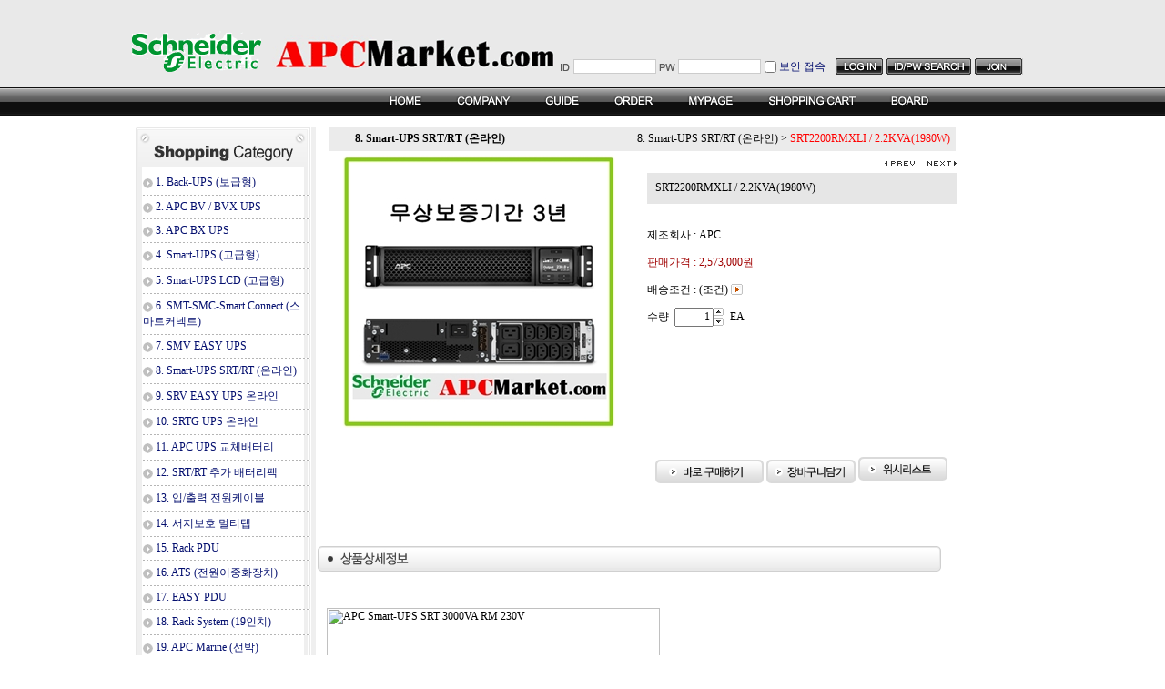

--- FILE ---
content_type: text/html
request_url: https://apcmarket.com/shop/shopdetail.html?branduid=1030219&special=1&GfDT=bm90W11A
body_size: 38152
content:
<html>
<head>
<title>APC총판APC전문 APCMARKET입니다. [SRT2200RMXLI / 2.2KVA(1980W)]</title>
<meta http-equiv="CONTENT-TYPE" content="text/html;charset=EUC-KR">

<style type="text/css">
<!--
td {font-size:9pt; font-family: 굴림; }
td.line {font-size:1pt; font-family: 굴림;}
.lims {font-size:9pt; font-family: 굴림;}
.woong {font-size:9pt; font-family: 굴림;}
.woong1 {font-size:8pt; font-family: 굴림;line-height:130%}
.woong2 {font-size:15pt; font-family: 굴림;line-height:130%;}
.woong3 {font-size:7pt; font-family: matchworks,tahoma;color:#444444;line-height:130%}
.woong4 {font-size:11pt; font-family: 굴림;line-height:130%}
.line {font-size:1px;line-height:1px;}
.input{border:solid 1;font-family:굴림,verdana;font-size:9pt;color:black;background-color:white;height:19px}
.input2{border:solid 0;font-family:굴림,verdana;font-size:9pt;color:black;background-color:white;height:16px}
.textarea {border:solid 1; font-family:굴림,verdana;font-size:9pt;color:black;background-color:white}
input{font-size:9pt; font-family:굴림;}
BODY {font-size:9pt; font-family: 굴림;}
a{text-decoration:none ; font-family: 굴림;}
A:link { text-decoration:none; color:#040f6f; font-family: 굴림;}
A:visited { text-decoration:none; color:#040f6f; font-family: 굴림;}
A:hover { color:#dc143c; text-decoration:underline; font-family: 굴림;}
a img {color:#FFFFFF}
.price {border:0px; color:#A00000; text-align:right; }
.select { background-color:#669900; border:1 solid #90C0FF; border-width:1; font-size:9pt; color:#FFFFFF;font-family:굴림; }
.main_brandname1 { height:30px; }
.main_brandname2 { height:30px; }
.main_brandname3 { height:30px; }
.detail_image { margin-bottom:20px; }
.mtb_player { margin-top:10px; margin-bottom:10px; }
.user_additional_info {font-size:9pt; font-family: 굴림;}
.info_orange {color:#F26622;}
.info_rbrack {color:#303030;}
.user_additional_title, .user_additional_title_must { vertical-align:top; padding-top:5px; text-align:right; font-weight:bold; width:100px; height:24px;}
.user_additional_title_must { color:#FF0000;}
.user_additional_top_title { text-align:center; font-weight:bold; height:24px;}
.user_addtional_top { vertical-align:top; padding-top:5px; text-align:right;}
#delibasic { color:76bf9a}
#delipremium { color:939bbb}
/** 할인상품 취소선 span.mk_discount_box span.mk_origin_price 연속으로 있어야 한다 **/
span.mk_discount_box span.mk_origin_price { text-decoration : line-through; }
.brstar {font-size:8pt;}
.leftbrand {font-size:9pt; font-family: 굴림; }
.leftboard {font-size:9pt; font-family: 굴림; }
.lefttel {font-size:9pt; font-family: 굴림; font-weight:bold; }
.mainbrandname {font-size:9pt; font-family: 굴림; line-height:120%;}
.mainprice {font-size:9pt; font-family: 굴림; line-height:120%;}
.mainbrand {font-size:9pt; font-family: 굴림; font-weight:bold; color:000080;}
.mainspbrandname {font-size:9pt; font-family: 굴림;line-height:120%;}
.mainspprice {font-size:9pt; font-family: 굴림;line-height:120%}
.mainnotice {font-size:9pt; font-family: 굴림; }
.maininfo {font-size:9pt; font-family: 굴림; }
.mainboard {font-size:9pt; font-family: 굴림; }
.brandtitle {font-size:9pt; font-family:굴림; font-weight:bold; line-height:120%;}
.brandsubtitle {font-size:9pt; font-family:굴림; line-height:120%;}
.brandbrandname {font-size:9pt; font-family:굴림;}
.brandprice {font-size:9pt; font-family:굴림; font-weight:bold; color:F89B22}
.brandorg {font-size:9pt; font-family:굴림;}
.brandproduct {font-size:9pt; font-family:굴림;}
.brandconprice {font-size:9pt; font-family:굴림; text-decoration:line-through;}
.brandreserve {font-size:9pt; font-family:굴림;}
.brandadd {font-size:9pt; font-family:굴림;}
.brandsort {font-size:9pt; font-family:굴림;}
.brandpage {font-size:9pt; font-family:굴림;}
.brandcurpage {font-size:9pt; font-family:굴림; color:FF0000}
.brandaddsub_title_space {padding-top:15px;}
.brandaddsub_title_space_reverse {padding-bottom:15px;}
.brandengsub_title_space {padding-top:15px;}
.brandengsub_title_space_reverse {padding-bottom:15px;}

div.subtitle {
    z-index:99;
    display: none;
    width:160px;
    height: 200px;
    position: absolute;
    left:0px;
    top:-130px;
    padding: 15px 15px 15px 15px;
}
/** 옵션 미리보기 기본 스타일, 변경시에는 앞에 #MK_opt_preview 를 붙여서 개별디자인에 넣으면 ok **/
.mk_option_preview_outer {
    display : inline;
}
.mk_option_preview {
    background-color : white;
}
.mk_prd_option_list {
    color : #404040;
    font-size : 8pt;
    font-family : dotum;
    list-style : none;
    padding : 3px 3px 0;
    background-color : white;
    border : 1px solid #7899C2;
    width : 170px;
    margin : 0;
    text-align : left;
}

.mk_prd_option_list LI {
    line-height : 1.4;
    margin : 5px 0;
    display : block;
}

.mk_prd_option_list .mk_bt_opt_close {
    text-align : right;
}

.mk_prd_option_list .option-soldout {
    color : red;
}

/** 옵션 미리보기 - 리스트 **/
.mk_prd_option_list LI UL {
    list-style : none;
    padding : 0;
    margin : 4px 0 0 10px;
}

.mk_prd_option_list LI UL LI {
    line-height : 1.4;
    padding : 0;
    margin : 0;
}

.mk_prd_option_list LI H3 {
    margin : 0;
    font-size : 9pt;
}
/** 옵션 미리보기 - 조합 **/
.mk_prd_option_list .option-name {
    padding : 2px;
    background-color : #D6E5F7;
    color : #405F95;
    border-left : 2px solid #BBC9E3;
}
.mk_prd_option_list .option-required {
    color : red;
}

/* 상품색상 */
.mk_color {
    margin:2px 0;
}
.mk_color_list {
    padding:0;margin:0;
	display: inline;
	font-size: 0;
	line-height: 0;
	vertical-align: text-top;
	*vertical-align: middle;
}
.mk_color_list li {
	display: inline;
	margin-right: 5px;
}
.mk_color_list li span {
	display: inline-block;
}
.mk_color_list.size-lv1 li span {
	width: 7px;
	height: 7px;
}
.mk_color_list.size-lv2 li span {
	width: 9px;
	height: 9px;
}
.mk_color_list.size-lv3 li span {
	width: 11px;
	height: 11px;
}
.mk_color_list.size-lv4 li span {
	width: 13px;
	height: 13px;
}

.mk_color_align_left {text-align:left}
.mk_color_align_center {text-align:center}
.mk_color_align_right {text-align:right}
#passimg { z-index:100; }

.img_gray_filter {
    filter: url("data:image/svg+xml;utf8,<svg xmlns=\'http://www.w3.org/2000/svg\'><filter id=\'grayscale\'><feColorMatrix type=\'matrix\' values=\'0.3333 0.3333 0.3333 0 0 0.3333 0.3333 0.3333 0 0 0.3333 0.3333 0.3333 0 0 0 0 0 1 0\'/></filter></svg>#grayscale"); /* Firefox 10+, Firefox on Android */
    filter: gray; /* IE6-9 */
    -webkit-filter: grayscale(100%); /* Chrome 19+, Safari 6+, Safari 6+ iOS */
    filter:gray(enabled=1)
 }

.img_alpha_filter {
    -ms-filter: 'progid:DXImageTransform.Microsoft.Alpha(Opacity=)'; /* IE 8 */
    filter: progid:DXImageTransform.Microsoft.Alpha(Opacity=); /* IE 7 and olders */
    opacity: 0; 
}

-->
</style>

<link rel="stylesheet" href="/images/d3/m_01/css/font-awesome.min.css" />
<link rel="stylesheet" href="/css/search_engine_d2.css" />

<script>

var subtitle_id = {'className':'subtitle','gapTop':5 };
</script>
<img id ="subtitle_info" style="position:absolute; display:none"  />
<script>
var baskethidden="";
</script>
<script type="text/javascript" src="/js/jquery-1.7.2.min.js"></script>
<link rel="apple-touch-icon-precomposed" href="/shopimages/apcmarket/mobile_web_icon.png" />
</head>
<IFRAME id=loginiframe name=loginiframe style="display:none" frameborder='no' scrolling=no></IFRAME>
<div id="basketpage" name="basketpage" style="position:absolute; visibility:hidden;"></div>
<script type="text/javascript">var shop_language = 'kor';</script>
<link type="text/css" href="/css/shopdetail.css" rel="stylesheet" />
<!--script type="text/javascript" src="../js/dragndrop.js"></script-->
<script type="text/javascript" src="/js/detailpage.js"></script>
<script type="text/javascript" src="/js/lib.js"></script>
<script type="text/javascript" src="/js/jquery.js"></script>
<script type="text/javascript" src="/js/option_validate_package.js"></script>

<script type="text/javascript" src="/js/prototype.js"></script>
<script language="JavaScript" type="text/javascript">
var is_kakao_pixel_basket = 'N';
var display_option_stock = function (opt_type) {
    var _form = document.form1;
    var option_stock_display = 'NO';
    if (option_stock_display == 'NO') { return; }

    switch (opt_type) {
        case 'NL':
            if (typeof _form.spcode != 'undefined' && _form.spcode.value.length > 0) {     // spcode 가 선택이 되었을때만 실행
                if (typeof _form.spcode2 != 'undefined' && _form.spcode2.type != 'hidden') {
                    for (i = 0; i < _form.spcode2.length; i++) {
                        _opt = _form.spcode2.options[i];
                        if (_opt.value.length == 0) {
                            continue;
                        }
                        _opt.text = ori_opt_text[i - 2];     // 초기화
                        opt_stock = num[((i-2) * 10) + (_form.spcode.selectedIndex - 2)];
                        if (opt_stock == 100000) {
                            if (option_stock_display == 'DISPLAY') {
                                _opt.text += ' (재고수량 : 무제한)';
                            }
                        } else if (opt_stock > 0) {
                            _opt.text += ' (재고수량 : ' + opt_stock + ' 개)';
                        }
                    }
                }
            }
            break;
        case 'PS':
            if (Object.keys(stockInfo).length > 0) {        // 재고 정보가 존재할경우만 실행
                var select_elements = document.getElementsByName('optionlist[]');     // object or collection return 됨
                
                // 1. 필수인 옵션 element만 뽑는다.
                var _mandatory_sel = []
                  , _mandatory_sel_idx = []
                  , _stock_key = [];
                for (var i = 0, sel_cnt = select_elements.length; i < sel_cnt; i++) {
                    var _sel = select_elements[i];
                    if (_sel.getAttribute('mandatory') == 'Y') {
                        _mandatory_sel.push(_sel);
                        _mandatory_sel_idx.push(i);
                    }
                }

                // 2. stock key를 뽑는다. (필수 옵션의 갯수 - 1 은 마지막 필수옵션 이전까지의 옵션들)
                for (var i = 0, _idx_cnt = _mandatory_sel_idx.length - 1; i < _idx_cnt; i++) {
                    if (select_elements[_mandatory_sel_idx[i]].value.length > 0) {
                        _stock_key.push(select_elements[_mandatory_sel_idx[i]].options.selectedIndex - 1);
                    }
                }

                // 필수옵션이 1개 이면 여기서 관련변수 변경
                if (_mandatory_sel_idx.length == 1) {
                    _stock_key.push(0);
                }


                // 3. stock key가 있으면 마지막 옵션에 options를 수정해준다
                if (_stock_key.length > 0) {
                    for (var i = 0; i < _mandatory_sel[_idx_cnt].length; i++) {      // 마지막 element
                        var _opt = _mandatory_sel[_idx_cnt].options[i];
                        if (_opt.value.length > 0) {
                            _opt.text = _opt.getAttribute('origin');                    // 초기화
                            _real_stock_key = _mandatory_sel_idx.length == 1 ? (i - 1) : _stock_key.join(',') + ',' + (i - 1);

                            if (option_stock_display == 'DISPLAY' && stockInfo[_real_stock_key] == -1) {
                                _opt.text += " (재고수량 : 무제한)";
                            }
                            if (stockInfo[_real_stock_key] > 0) {
                                _opt.text += " (재고수량 : " + stockInfo[_real_stock_key] + " 개)";
                            }
                        }
                    }
                }
            }
            break;
    }
};

var display_coll_option_stock = function (opt_type, num) {
    var option_stock_display = 'NO';
    if (option_stock_display == 'NO') { return; }
    var _form = document.allbasket;
    
    switch (opt_type) {
        case 'NL':
            var _spcode = _form.spcode[num];
            var _spcode2 = _form.spcode2[num];
            if (typeof _spcode != 'undefined' && _spcode.value.length > 0) {     // spcode 가 선택이 되었을때만 실행
                if (typeof _spcode2 != 'undefined' && _spcode2.type != 'hidden') {
                    var _num = _spcode.getAttribute('stock').split(',');
                    for (i = 0; i < _spcode2.length; i++) {
                        var _opt = _spcode2.options[i];
                        if (_opt.value.length == 0) {
                            continue;
                        }
                        _opt.text = _opt.getAttribute('origin');     // 초기화
                        var opt_stock = _num[((i-2) * 10) + (_spcode.options.selectedIndex - 2)];
                        if (opt_stock == '') {
                            if (option_stock_display == 'DISPLAY') {
                                _opt.text += ' (재고수량 : 무제한)';
                            }
                        } else if (opt_stock == 0) {
                            _opt.text += ' (품절)';
                        } else if (opt_stock > 0) {
                            _opt.text += ' (재고수량 : ' + opt_stock + ' 개)';
                        }
                    }
                }
            }
            break;
        case 'PS':
            var _stockInfo = window['optionlist' + num + '_stockInfo'];
            if (Object.keys(_stockInfo).length > 0) {        // 재고 정보가 존재할경우만 실행
                var select_elements = document.getElementsByName('optionlist' + num + '[]');     // object or collection return 됨

                // 1. 필수인 옵션 element만 뽑는다.
                var _mandatory_sel = []
                  , _mandatory_sel_idx = []
                  , _stock_key = [];
                for (var i = 0, sel_cnt = select_elements.length; i < sel_cnt; i++) {
                    var _sel = select_elements[i];
                    if (_sel.getAttribute('mandatory') == 'Y') {
                        _mandatory_sel.push(_sel);
                        _mandatory_sel_idx.push(i);
                    }
                }

                // 2. stock key를 뽑는다. (필수 옵션의 갯수 - 1 은 마지막 필수옵션 이전까지의 옵션들)
                for (var i = 0, _idx_cnt = _mandatory_sel_idx.length - 1; i < _idx_cnt; i++) {
                    if (select_elements[_mandatory_sel_idx[i]].value.length > 0) {
                        _stock_key.push(select_elements[_mandatory_sel_idx[i]].options.selectedIndex - 1);
                    }
                }

                // 필수옵션이 1개 이면 여기서 관련변수 변경
                if (_mandatory_sel_idx.length == 1) {
                    _stock_key.push(0);
                }


                // 3. stock key가 있으면 마지막 옵션에 options를 수정해준다
                if (_stock_key.length > 0) {
                    for (var i = 0; i < _mandatory_sel[_idx_cnt].length; i++) {      // 마지막 element
                        var _opt = _mandatory_sel[_idx_cnt].options[i];
                        if (_opt.value.length > 0) {
                            _opt.text = _opt.getAttribute('origin');                    // 초기화
                            _real_stock_key = _mandatory_sel_idx.length == 1 ? (i - 1) : _stock_key.join(',') + ',' + (i - 1);

                            if (_stockInfo[_real_stock_key] == 0) {
                                _opt.text += " (품절)";
                            } else if (option_stock_display == 'DISPLAY' && _stockInfo[_real_stock_key] == -1) {
                                _opt.text += " (재고수량 : 무제한)";
                            } else if (_stockInfo[_real_stock_key] > 0) {
                                _opt.text += " (재고수량 : " + _stockInfo[_real_stock_key] + " 개)";
                            }
                        }
                    }
                }
            }
            break;
    }
}

var changeOpt2value = function(num) {
    var optionIndex = optval = '';
    var optcnt=0;
    var oki=oki2='-1';
    if (!$('option_type')) {
       if(typeof document.form1.spcode!="undefined" && document.form1.spcode.selectedIndex>1){
          temp2=document.form1.spcode.selectedIndex-1;
          if(typeof document.form1.spcode2=="undefined" || document.form1.spcode2.type == 'hidden') temp3=1;
          else temp3 = document.form1.spcode2.length;
          for(var i=2;i<temp3;i++){
             var len = document.form1.spcode2.options[i].text.length;
             document.form1.spcode2.options[i].text = document.form1.spcode2.options[i].text.replace(' (품절)', '');
             if(num[(i-2)*10+(temp2-1)]==0){
                document.form1.spcode2.options[i].text= document.form1.spcode2.options[i].text+' (품절)';
             }
          }
       }
    }
};
function hanashopfree(){
}
function imageview(temp,type) {
    var windowprops = "height=350,width=450,toolbar=no,menubar=no,resizable=no,status=no";
    if (type=="1"){
        windowprops+=",scrollbars=yes";
        var imgsc = "yes";
    } else {
        var imgsc = "";
    }
    if (temp.length == 0) {
        alert("큰이미지가 없습니다.");
        return;
    }

    var n4 = (document.layers)?true:false;
    if (n4) {
        var url = "/shop/image_view.html?scroll="+imgsc+"&image=/shopimages/apcmarket/" + escape(temp);
    } else {
        var url = "/shop/image_view.html?scroll="+imgsc+"&image=/shopimages/apcmarket/" + temp;
    }
    window.open(url, "win", windowprops);
}
//바로톡
function link_barotalk() {
    window.open('/baro/baro.html', 'barotalk', 'scrollbars=yes,height=600,width=450,resize=no');
}

// 신바로톡 
function link_new_barotalk() {
    window.open('/shop/barotalk_user_link.html?branduid=1030219&xcode=&mcode=&scode=', 'newbarotalk', 'scrollbars=yes,height=660,width=638,resize=no');
}
function link_video_barotalk() {
    window.open('/shop/barotalk_video_link.html?video_id=_apcmarket', 'videotalk', 'scrollbars=yes,height=600,width=450,resize=no');
}
function go_hashtag(search) {
    document.hashtagform.search.value = search
    document.hashtagform.submit();
}
 function send_wish(temp,temp2) {
    if (document.getElementById('option_type')) {
        wishvalidateSubmit(temp, document.form1,'');
        return;
    }
   if(temp2!=""){
      document.form1.opts.value="";
      for(i=0;i<temp2;i++){
         document.form1.opts.value+=document.form1.mulopt[i].selectedIndex+",";
		 document.form1.optslist.value+=document.form1.mulopt[i].value+"[||]";
      }
   }
   if(typeof document.form1.spcode!="undefined" && document.form1.spcode.selectedIndex<2){
       temp2=document.form1.spcode.selectedIndex-1;
       if(typeof document.form1.spcode2=="undefined" || document.form1.spcode2.type == 'hidden') temp3=1;
       else temp3=document.form1.spcode2.selectedIndex-1;
       if(num[(temp3-1)*10+(temp2-1)]==0){
           alert("선택하신 상품의 옵션은 품절되었습니다. 다른 옵션을 선택하세요");
           document.form1.spcode.focus();
           return;
       }
   }




   document.form1.action = 'shopdetail.html';
   document.form1.mode.value = 'wish';
   document.form1.optiontype.value = "NO";
   //document.form1.target  = "new";

   document.form1.submit();
}

function viewlayerbasket(temp,item,type){
	
   //바로구매시 장바구니 옵션처리
   if(temp=='visible'){
      var pars = 'item='+item+'&type=' + type;
      jQuery.ajax({
            url : '/shop/gobasket.layer.html',
            type : 'POST',
            data : {item : item, type : type}, 
            success : function(req) {
                document.getElementById('basketpage').innerHTML = req;
            }
      });
      if(typeof(document.all('basketpage'))!='undefined'){
        var _x = (jQuery(window).width()) / 2 + jQuery(document).scrollLeft() - 125;

        if (jQuery().jquery >= '1.8') {
            var windowH = window.innerHeight;
        } else {
            var windowH = jQuery(window).height();
        }

        var _y = windowH / 2 + jQuery(document).scrollTop() - 100;
         
         basketpage.style.width=380;
         basketpage.style.height=200;
         basketpage.style.left=_x + 'px';
         basketpage.style.top=_y + 'px';
         basketpage.style.zIndex='10000';
      }
   }
   if(typeof(document.all('basketpage'))!='undefined'){
      basketpage.style.visibility=temp;
   }
}

 function send(temp,temp2,direct_order) {

    if(document.getElementById('logrecom')) {
        logrecom_cart_log(logreco_id, 2, log_url); 
    }
    
   document.form1.ordertype.value='';
   if (document.form1.amount.value.length==0 || document.form1.amount.value < 1)
   {  alert("주문수량을 입력하세요."); document.form1.amount.focus();return; }
   if (isNaN(document.form1.amount.value))
   {  alert("주문수량에 숫자를 입력해주세요.");
      document.form1.amount.focus(); return; }
   if(temp=="baro") {
		var Naverpay_Btn_W	 =  document.getElementsByName('navercheckout');
		var Naverpay_Btn_Chk = false;
		if(Naverpay_Btn_W.length > 0) {			
			for (var np=0 ; np < Naverpay_Btn_W.length ; np++) {
				if(Naverpay_Btn_W[np].value) {
					Naverpay_Btn_Chk = true;
				} else {
					Naverpay_Btn_Chk = false;
				}
			}
		}

        // 카카오페이 바로구매
        var kakaopay_info_buy_cart = 'N';
        if (direct_order && direct_order == 'kakaopay_direct') {
            kakaopay_info_buy_cart = '';
            try{
                var aElement = document.createElement( "<input type='hidden' name='direct_order' id='direct_order' value='kakaopay_direct'>" );
            } catch (e) {
                var aElement = document.createElement( "input" );
                aElement.setAttribute('type','hidden');
                aElement.setAttribute('name','direct_order');
                aElement.setAttribute('id','direct_order');
                aElement.setAttribute('value', 'kakaopay_direct');
            }
            document.form1.appendChild( aElement );
        }

       // 장바구니 바로구매옵션 장바구니 상품 포함 으로 설정된경우 장바구니에 상품담겨진경우 얼랏창 노출
       if ('N' == 'N' && '0' > 0 && Naverpay_Btn_Chk === false && (!document.getElementById('direct_order') || (document.getElementById('direct_order') && document.getElementById('direct_order').value != 'payco_checkout'))) {
            var baro_basket_msg = '장바구니에 담겨 있는, 상품도 함께 주문됩니다.\n원치 않으실 경우 장바구니를 비워주세요.';

            // 카카오바로구매 장바구니 제외 조건이면 경고창 띄우지 않음
            if (kakaopay_info_buy_cart == 'Y' && (document.getElementById('direct_order') && document.getElementById('direct_order').value == 'kakaopay_direct')) {
                baro_basket_msg = '';
            }
            if (baro_basket_msg) alert(baro_basket_msg);
       }
       document.form1.ordertype.value='baro';
       document.form1.ordertype.value+= "|parent.|layer";
       document.form1.target = "loginiframe";
   }else {
       document.form1.ordertype.value='';
       document.form1.target = "";

          }
   if (document.getElementById('option_type')) {
        document.form1.action = '/shop/basket.html';
        validateSubmit(temp, document.form1,'');
        return;
   }
   if(temp2!=""){
      document.form1.opts.value="";
      for(i=0;i<temp2;i++){
         if(document.form1.optselect[i].value==1 && document.form1.mulopt[i].selectedIndex==0){
            alert("필수선택 항목입니다. 옵션을 반드시 선택하세요.");
            document.form1.mulopt[i].focus();
            return;
         }
         document.form1.opts.value+=document.form1.mulopt[i].selectedIndex+",";
      }
   }
   if(typeof document.form1.spcode!="undefined" && document.form1.spcode.selectedIndex<2){
      alert("옵션을 선택하셔야 구매가 가능합니다.");
      document.form1.spcode.focus();
      return;
   }
   if(typeof document.form1.spcode2!="undefined" && document.form1.spcode2.selectedIndex<2){
      alert("옵션을 선택하셔야 구매가 가능합니다.");
      document.form1.spcode2.focus();
      return;
   }
   if(typeof document.form1.spcode!="undefined" && document.form1.spcode.selectedIndex<2){
       temp2=document.form1.spcode.selectedIndex-1;
       if(typeof document.form1.spcode2=="undefined") temp3=1;
       else temp3=document.form1.spcode2.selectedIndex-1;
       if(num[(temp3-1)*10+(temp2-1)]==0){
           alert("주문수량을 입력하세요.");
           document.form1.spcode.focus();
           return;
       }
   }
    document.form1.action = '/shop/basket.html';
    //document.form1.target  = "new2";

    // 페이코 간편구매
    if (document.getElementById('direct_order') && document.getElementById('direct_order').value == 'payco_checkout') {
        window.open('', 'payco_win', 'width=692');
        document.form1.target = "payco_win";
    }


    document.form1.submit();
}

function package_basket(temp,temptype,uid){
    var optionIndex = '';
    var allamount = '';
    var allopts = '';

    if(document.getElementById('logrecom')) {
        logrecom_cart_log(logreco_id, 2, log_url); 
    }

   for(i=0;i<temp;i++){
       if ($('package_option_type'+i)) {
            if(validateSubmit_pack(i)===false) return;

            var optionArr = document.getElementsByName('package_optionlist'+i+'[]');

            for (var j = 0; j < optionArr.length; j++) {
                if (optionArr[j].value != "undefined" && optionArr[j].value.length > 0) {
                    optionIndex+=optionArr[j].value+"|";
                } else {
                    optionIndex+= '|';
                }
            }
            optionIndex+="[||]";
       }else {
            optionIndex+="[||]";
       }
        allamount += ","+ document.form1.amount.value;
   }
   document.form1.aramount.value = allamount;
   
   document.form1.optionindex.value=optionIndex;
   document.form1.aropts.value=allopts;
   if(temptype=="baro") {
       document.form1.ordertype.value='baro';
       document.form1.ordertype.value+= "|parent.|layer";
       document.form1.target = "loginiframe";
   }else {
       document.form1.ordertype.value='';
       document.form1.target = "";
   }


    // 페이코 간편구매
    if (document.getElementById('direct_order') && document.getElementById('direct_order').value == 'payco_checkout') {
        window.open('', 'payco_win', 'width=692');
        document.form1.target = "payco_win";
    }

   document.form1.submit();
}

function allbasket(temp,temptype){
         
   for(i=0;i<temp;i++){
       if(document.allbasket.collbasket[i].checked==true){
            collbrandcode+=","+ document.allbasket.collbasket[i].value;
       }
   }
   if(collbrandcode.length==0) {
       alert("선택된 상품이 없습니다.");
       document.allbasket.collbasket.focus();
       return;
   }
      document.allbasket.collbrandcode.value=collbrandcode;
   document.allbasket.aramount.value=allamount;
   document.allbasket.arspcode.value=allspcode;
   document.allbasket.arspcode2.value=allspcode2;
   document.allbasket.optionindex.value=optionIndex;
   document.allbasket.aropts.value=allopts;
   document.allbasket.alluid.value=alluid;
    document.allbasket.alloptiontype.value=alloptype;
   if(temptype=="baro") {
       document.allbasket.ordertype.value='baro';
       document.allbasket.ordertype.value+= "|parent.|layer";
       document.allbasket.target = "loginiframe";
   }
   document.allbasket.submit();
 }



// 판매가격 수량변경 - whitesal

    // 콤마삽입
    function comma(n) {
	    if (isNaN(n))
		    return 0;

	    var reg = /(^[+-]?\d+)(\d{3})/;		// 정규식
	    n += '';							// 숫자를 문자열로 변환
	    while (reg.test(n))
		    n = n.replace(reg, '$1' + ',' + '$2');
	    return n;
    }

    // 금액 변경후 문자열 리턴
    function change_price_str(F_str, G_price, N_count) {
        if(!F_str || !G_price || !N_count)
            return;

        var F_str   = F_str.innerHTML;
        var price_x = F_str.replace(/[^0-9]?/g,'');
        var firtstr = F_str.substr(0, F_str.indexOf(price_x.substring(0,1)));
        var laststr = F_str.substr(F_str.lastIndexOf(price_x.charAt(price_x.length-1))+1);
        var total_price = comma(G_price * N_count);
        var total_str = firtstr + total_price  + laststr;
        return total_str;
    }
    
    // 기본금액 추출
    function defult_price_extract(data) {
        if(!data)
            return;

        var strstr = data.innerHTML;
        var price = strstr.replace(/[^0-9]?/g,''); ;
    
        if(!data.getAttribute('price')) {
            data.setAttribute('price', price);
        }

        price = parseInt(data.getAttribute('price').replace(',', ''));

        return price;
    }


    // 인풋박스 수량변경.
    function price_ctl() {
        var option_type_wh = 'NO';
        if(option_type_wh != 'NO' && option_type_wh != '') {
            return;
        }

        if(document.getElementsByName('optionlist[]').length > 0) {
            return;
        }

        var test = parseInt(document.form1.amount.value);
        //if(!test) {test = 1;}
        if(test > 0) {
            document.form1.amount.value = test;
            test = parseInt(document.form1.amount.value);
            count_change('no',test);
        }
    }   

    if( window.addEventListener ) {
        window.addEventListener("load",function() {
            if(document.form1.amount)
                document.form1.amount.onchange = function(){price_ctl()};
        },false);
    } else if( document.addEventListener ) {
        document.addEventListener("load",function() {
            if(document.form1.amount)
                document.form1.amount.onchange = function(){price_ctl()};
        },false);
    } else if( window.attachEvent ) {
        window.attachEvent("onload",function() {
           if(document.form1.amount)
                document.form1.amount.onchange = function(){price_ctl()};
        });
    }


	function count_change(temp,miniq) {
		var test = parseInt(document.form1.amount.value);
        if (document.form1.miniq) {
            var _min = parseInt(document.form1.miniq.value);
        } else {
            var _min = 1;
        } 

        if (document.form1.maxq) {
            var _max = parseInt(document.form1.maxq.value);
        } else {
            var _max = 100000;
        } 
        
        if(!test) test=0;

		miniq = parseInt(miniq);
		if(temp == 0) {
			test += miniq; 
		}else if(temp == 1) {
			if(test > miniq) 
				test -= miniq; 
		}

        if (test < _min) {
            alert(((shop_language == 'eng') ? 'The minimum purchase quantity is ' + _min : '해당상품은 최소 구매수량이 ' + _min + '개입니다'));
            test = _min;
        }
        if (test > _max) {
            alert(((shop_language == 'eng') ? 'The maximum purchase quantity is ' + _min : '해당상품은 최대 구매수량이 ' + _max + '개입니다'));
            test = _max;
        }
		
        document.form1.amount.value = test;
        
        var option_type_wh = 'NO';
        if(option_type_wh != 'NO' && option_type_wh != '') {
            return;
        }

        // 판매가격
        var mk_price_value = document.getElementById('mk_price_value');
        if(mk_price_value) {
            var price = defult_price_extract(mk_price_value);
            var total_str = change_price_str(mk_price_value, price, test);
            if(total_str)
                mk_price_value.innerHTML = total_str;
        }

        // 기간 할인가격
        var mk_brand_discount_price = document.getElementById('change_discount_price_wh');
        if(mk_brand_discount_price) {  
            var price = defult_price_extract(mk_brand_discount_price);
            var total_str = change_price_str(mk_brand_discount_price, price, test);
            if(total_str)
                mk_brand_discount_price.innerHTML = total_str;
        }
	}


 function package_count_change(temp, total_package) {
    var test=document.form1.amount.value;
	var dicker_pos = document.getElementById('package_dicker_pos').value;

	// 회원가격 공개 처리
	if(dicker_pos == "Y") {
		alert(((shop_language == 'eng') ? 'Member Login after selection.' : '회원 로그인 후 선택 가능합니다.'));
		return;
	} else if(dicker_pos == "P") {
		alert(((shop_language == 'eng') ? 'Order for the selected Set cannot be placed from the shopping cart. Contact your administrator.' : '선택하신 세트 상품은 장바구니에 담아 주문이 가능하지 않으니, 관리자에게 문의하세요.'));
		return;
	}

    if(temp==0){
        test++;
    }else if(temp==1){
        if(test> 1) test--;
    }
    document.form1.amount.value=test;

    for (var x = 0; x < total_package; x++) {
        if ($('package_option_type'+x)) {
            var optionArr = document.getElementsByName('package_optionlist'+x+'[]');

            for (var j = 0; j < optionArr.length; j++) {
                package_change_amount_price(this, x);
            }
        }
    }
 }

  function login_chk(tmp){
     //alert ("회원에게만 제공이 되는 서비스입니다.\n우선 로그인을 하여 주시기 바랍니다.");
     alert ("회원에게만 제공이 되는 서비스입니다.\n우선 로그인을 하여 주시기 바랍니다.");
     location.href="/shop/member.html?type=wish&brandcode="+tmp;
  }
  function clickcoupon(temp, brandcode){
    // 쿠폰 다운의 경우 Ajax로 처리
        jQuery.ajax({
            url : "/shop/download_coupon.ajax.html",
            type : 'POST',
            data: {couponnum : temp, brandcode : brandcode, type : 'coupon'},
            success : function(res) {
                res2 = res.substring(0,1);
                res3 = res.substring(2);
                alert(res3);
                if (res2 == 'Y') {
                    location.href='/shop/member.html?type=shopdetail&brandcode=019000000025&code=019&mcode=000&scode=&xtype=O';
                }
            }
        });
  }
/*
  * 리뷰 전체 펼침 기능
  $reviewlist = "O" 일때 기능 사용
*/
function reviewAllopen(temp,temp2) {
    for (i=1; i<=temp2; i++)   {
       document.getElementById('reviewblock' + i).style.display = 'block';
    }
}
var oriimg;
function multi_image_view(obj) {
    var img_obj = document.getElementById('lens_img');
    if (img_obj) {
        oriimg = img_obj.src;
        img_obj.src = obj.src;
    }
}
function multi_image_ori() {
    var img_obj = document.getElementById('lens_img');
    if (img_obj) {
        img_obj.src =oriimg;
    }
}
</script>
<!--script type="text/javascript" src="../js/detailoption.js"></script-->
</head>
<form action="shopbrand.html" method="post" name="hashtagform">
        <input type="hidden" name="search" value="">
        <input type="hidden" name="search_ref" value="hashtag">
</form>

<div id="detailpage" name="detailpage" style="position:absolute; visibility:hidden;"></div>
<body bgcolor=#ffffff MARGINWIDTH="0" MARGINHEIGHT="0" topmargin=0 leftmargin=0>


<script type="text/javascript" src="//wcs.naver.net/wcslog.js"></script>
<script type="text/javascript">
if (window.wcs) {
    if(!wcs_add) var wcs_add = {};
    wcs_add["wa"] = "s_b0bdc55bad3";
    wcs.inflow('apcmarket.com');
    wcs_do();
}
</script>

<script>
function pvd_join_pop() {
    alert('접근할 수 없습니다.\n관리자에게 문의 하시기 바랍니다');
}
function popup_personal() {
    alert('회원 로그인을 해주세요.');
    location.href ='/shop/member.html?type=personal';
}
 function info(temp,temp2) {
    window.open("/html/information.html?date="+temp+"&db="+temp2,"","width=620,height=500,scrollbars=yes");
 }
function sendmail() {
   window.open("/html/email.html","email","height=100,width=100");
}
function estimate() {
}
function check_log() {
    if (document.search.id.value.length==0) {
       document.search.id.focus();
       alert("회원 ID를 입력하세요.");return;
    }
    if (document.search.passwd.value.length==0) {
       document.search.passwd.focus();
       alert("회원 비밀번호를 입력하세요.");return;
    }
    document.formlogin.id.value=document.search.id.value;
    document.formlogin.passwd.value=document.search.passwd.value;
    if(typeof document.search.save_id !="undefined" && document.search.save_id.checked == true) {
        document.formlogin.save_id.value="on";
    }
    if(typeof document.search.ssl!="undefined" && document.search.ssl.checked==true){
        document.formlogin.ssl.value=document.search.ssl.value;
    }
    formsubmitsend();
 }
 function formsubmitsend() {
    document.formlogin.submit();
 }

function CheckKey_log()
{
 key=event.keyCode;
 if (key==13)
 {
  check_log()
 }
}

var viewssllog="";
function clickssllog(){
   if(!viewssllog.closed && viewssllog) viewssllog.focus();
   else{
       viewssllog = window.open("about:blank","viewssllog","height=304,width=458,scrollbars=no")
       viewssllog.document.write('<title>보안접속이란?</title>');
       viewssllog.document.write('<style>\n');
       viewssllog.document.write('body { background-color: #FFFFFF; font-family: "굴림"; font-size: x-small; } \n');
       viewssllog.document.write('P {margin-top:2px;margin-bottom:2px;}\n');
       viewssllog.document.write('</style>\n');
       viewssllog.document.write('<body topmargin=0 leftmargin=0 marginleft=0 marginwidth=0>\n');
       viewssllog.document.write('<a href="JavaScript:self.close()"><img src="/images/common/ssllogin_aboutimg.gif" align=absmiddle border=0></a>');
       viewssllog.moveTo(100,100);
   }
}
    if (typeof prev_search == 'undefined') {
        function prev_search() {
            if (document.getElementsByName('mutisearch').length > 0) {
                var encdata = document.getElementsByName("mutisearch")[0].value.replace(/%/g, encodeURIComponent('%'));
                document.topsearch.action = '/shop/shopbrand.html?search=' + decodeURIComponent(encdata) + '&refer=' + window.location.protocol;
                if (document.search != undefined) {
                    document.search.action = '/shop/shopbrand.html?search=' + decodeURIComponent(encdata) + '&refer=' + window.location.protocol;
                }
            } else {
                var encdata = document.getElementsByName("search")[0].value.replace(/%/g, encodeURIComponent('%'));
                document.topsearch.action = '/shop/shopbrand.html?search=' + decodeURIComponent(encdata) + '&refer=' + window.location.protocol;
                if (document.search != undefined) {
                    document.search.action = '/shop/shopbrand.html?search=' + decodeURIComponent(encdata) + '&refer=' + window.location.protocol;
                }
            }
        }
    }
function CheckKey_search()
{
 key=event.keyCode;
 if (key==13)
 {
              prev_search();
      }
}
function left_userexit(){
   alert('로그인후 이용가능합니다');
   location.href="/shop/member.html";
 }

//출석체크 팝업 081210 jenna
 function left_usernotepop_open() {
   alert('로그인후 이용가능합니다');
   location.href="/shop/member.html?type=reserve&open_type=usernote";
 }
</script>

<script type='text/javascript' src='/js/bookmark.js'></script>
<script type="text/javascript" src="/js/design_func.js"></script>
<script language="JavaScript">
 function topnotice(temp,temp2) {
    window.open("/html/notice.html?date="+temp+"&db="+temp2,"","width=450,height=450,scrollbars=yes");
 }
 function logout() {
    location.href="/top10.html?type=logout";
 }
 function top_sendmail() {
   window.open("/html/email.html","email","height=100,width=100");
 }
 function top_check_log() {
    if (typeof document.top_form_log.id != "undefined" && document.top_form_log.id.value.length==0) {
       document.top_form_log.id.focus();
       //alert("회원 ID를 입력하세요.");return;
       alert("회원 ID를 입력하세요.");return;
    }
    if (typeof document.top_form_log.passwd != "undefined" && document.top_form_log.passwd.value.length==0) {
       document.top_form_log.passwd.focus();
       //alert("회원 비밀번호를 입력하세요.");return;
       alert("회원 비밀번호를 입력하세요.");return;
    }
    top_submitsend();
 }
 function top_submitsend() {
    document.top_form_log.submit();
 }
 function top_CheckKey_log(){
    key=event.keyCode;
    if (key==13){ top_check_log() }
 }

var viewssltop="";
function clickssltop(){
   if(!viewssltop.closed && viewssltop) viewssltop.focus();
   else{
       viewssltop = window.open("about:blank","viewssltop","height=304,width=458,scrollbars=no")
       viewssltop.document.write('<title>보안접속이란?</title>');
       viewssltop.document.write('<style>\n');
       viewssltop.document.write('body { background-color: #FFFFFF; font-family: "굴림"; font-size: x-small; } \n');
       viewssltop.document.write('P {margin-top:2px;margin-bottom:2px;}\n');
       viewssltop.document.write('</style>\n');
       viewssltop.document.write('<body topmargin=0 leftmargin=0 marginleft=0 marginwidth=0>\n');
       viewssltop.document.write('<a href="JavaScript:self.close()"><img src="/images/common/ssllogin_aboutimg.gif" align=absmiddle border=0></a>');
       viewssltop.moveTo(100,100);
   }
}
    if (typeof prev_search == 'undefined') {
        function prev_search() {
            if (document.getElementsByName('mutisearch').length > 0) {
                document.topsearch.action = '/shop/shopbrand.html?search=' + decodeURIComponent(document.getElementsByName("mutisearch")[0].value) + '&refer=' + window.location.protocol;
            } else {
                document.topsearch.action = '/shop/shopbrand.html?search=' + decodeURIComponent(document.getElementsByName("search")[0].value) + '&refer=' + window.location.protocol;
            }
        }
    }

 function topCheckKey_search(){
   key=event.keyCode;
   //if (key==13){ document.topsearch.submit();}
           if (key == 13) { prev_search(); }
     }
 function top_userexit(){
   alert('로그인을 먼저 하세요.');
   location.href="/shop/member.html";
 }
 function top_sendmail() {
   window.open("/html/email.html","email","height=100,width=100");
 }
 //---(s) 쪽지보내기 ---//
 //쪽지보내기 팝업100708 baljuhee
 function top_usernote_open() {
   alert('로그인을 먼저 하세요.');
   location.href="/shop/member.html?type=reserve&open_type=usernote";
 }
 function top_usernotepop_open() {
   alert('로그인을 먼저 하세요.');
   location.href="/shop/member.html?type=reserve&open_type=usernote";
 }
 //---(e) 쪽지보내기 ---//

function link_new_barotalk() {
    window.open('/shop/barotalk_user_link.html?branduid=1030219&xcode=&mcode=&scode=', 'newbarotalk', 'scrollbars=yes,height=600,width=450,resize=no');
}
function link_video_barotalk() {
    window.open('/shop/barotalk_video_link.html?video_id=_apcmarket', 'videotalk', 'scrollbars=yes,height=600,width=450,resize=no');
}

</script>

<center><script type="text/javascript" src="/js/flash.js"></script>
<STYLE TYPE='text/css'>
</STYLE>
<script>
function subclick(e) {
    if (navigator.appName == 'Netscape' && (e.which == 3 || e.which == 2)) return;
    else if (navigator.appName == 'Microsoft Internet Explorer' && (event.button==2 || event.button==3 || event.keyCode == 93))  return;
    //if ((event.button==2) || (event.button==3) || (event.keyCode == 93))  return;

    if(navigator.appName == 'Microsoft Internet Explorer' && (event.ctrlKey && event.keyCode == 78))  return false;
}
   document.onmousedown=subclick;
   document.onkeydown=subclick;
</script>
<body  oncontextmenu='return false;' ondragstart='return false;' onselectstart='return false;'><meta http-equiv="ImageToolbar" content="No">
<div id="ysfss_bar_container" style="position:absolute; top:0px; left:0px;">
<script>
function getCookiefss(name) {
    lims = document.cookie;
    var index = lims.indexOf(name + "=");
    if (index == -1) return null;
    index = lims.indexOf("=", index) + 1; // first character
    var endstr = lims.indexOf(";", index);
    if (endstr == -1) endstr = lims.length; // last character
    return unescape(lims.substring(index, endstr));
}
</script>
</div>

<div id=maketop style='width:100%'>

<script type="text/javascript">

</script><!---clicksaver ver 1.3 start--->
<script type='text/javascript' src='http://www.clicksaver.co.kr/cljs/C015B5960.js'></script>
<script type='text/javascript' src='http://www.clicksaver.co.kr/clfun/ClicksaverScript.js'></script>
<!---clicksaver var 1.3 end--->
<table width="889"  border="0" cellspacing="0" cellpadding="0">
  <tr>
    <td><table width="889" border="0" align="center" cellpadding="0" cellspacing="0">
  <tr>
    <td align="center"><table width="889"  height=96 border="0" cellspacing="0" cellpadding="0">
  <tr>
    <td width="10%" valign=bottom><a href=/html/mainm.html  onfocus='this.blur()'><img src="/shopimages/apcmarket/logo.gif" border=0 ></a><br><br></td>
    <td width="230"></td>
		<td valign="bottom" style="padding-bottom:12"><table border=0 cellpadding=0 cellspacing=0 id='MK_TOP_loginform'>
               <tr><form name=top_form_log action="/html/mainm.html" method=post ><td><TABLE WIDTH=456 BORDER=0 CELLPADDING=0 CELLSPACING=0>
	<TR>
		<TD>
			<IMG SRC="/images/d2/10008/tt1.gif" WIDTH=20 HEIGHT=21 ALT=""></TD>
    <td width="97 "><input  type=text name=id style="background-color:FFFFFF; width:91px; height:16px; border-top: #CCCCCC 1px solid; border-bottom:#CCCCCC 1px solid; border-left:#CCCCCC 1px solid; border-right:#CCCCCC 1px solid; color:#000000; font-size: 9pt; font-family:verdana" value="" size=18 ></td>
  
		<TD>
			<IMG SRC="/images/d2/10008/tt3.gif" WIDTH=20 HEIGHT=21 ALT=""></TD>
		<TD>
			<IMG SRC="/images/d2/10008/tt4.gif" WIDTH=4 HEIGHT=21 ALT=""></TD>
<td width="90"><input type=password name=passwd style="background-color:FFFFFF; width:91px; height:16px; border-top: #CCCCCC 1px solid; border-bottom:#CCCCCC 1px solid; border-left:#CCCCCC 1px solid; border-right:#CCCCCC 1px solid; color:#000000; font-size: 9pt; font-family:verdana" value="" size=18 onKeyDown="top_CheckKey_log()"></td></td>
		<TD> <input type=checkbox name=ssl value='Y'> </td>
<td width=60><img src=/images/d2/10008/1pixel.gif width=60 height=1><br><a href=JavaScript:clickssltop()><font style="font-size:9pt;">보안 접속</font></a> </TD>

		<TD>
			<a href=JavaScript:top_check_log()><IMG SRC="/images/d2/10008/tt6.gif" WIDTH=56 HEIGHT=21  border=0 alt="로그인"></TD>
		<TD>
			<a href=/shop/lostpass.html ><IMG SRC="/images/d2/10008/tt7.gif" WIDTH=97 HEIGHT=21 ALT="비밀번호" border=0></TD>
		<TD>
			<a href=/shop/idinfo.html ><IMG SRC="/images/d2/10008/tt8.gif" WIDTH=56 HEIGHT=21 ALT="회원가입" border=0></TD>
		<TD>
			<IMG SRC="/images/d2/10008/tt9.gif" WIDTH=10 HEIGHT=21 ALT=""></TD>
	</TR>
</TABLE></td>
               <input type=hidden name=type value='login'>
               <input type=hidden name=toplogin value='YES'>
               <input type=hidden name=sslid value='apcmarket'>
               <input type=hidden name=sslip value='apcmarket.com'>
               <input type=hidden name=formname value='top_form_log'>
               <input type=hidden name=sendfunc value='top_newsend'>
               <input type=hidden name=msecure_key><input type=hidden name=returnurl value="/shop/shopdetail.html?branduid=1030219&special=1&GfDT=bm90W11A&brandcode=019000000025"></form></tr></table></td>
  </tr>


</table>
</td>
  </tr>
  <tr>
    <td><img src="/images/d2/10008/top_menu.gif" border="0" usemap="#top"></td>
  </tr>
</table>
</td>
  </tr>
	  <tr>
    <td height="13"></td>
  </tr>
</table>
<map name="top">
  <area shape="rect" coords="274,4,328,26" href=/html/mainm.html  alt="홈으로">
  <area shape="rect" coords="352,2,425,24" href=/html/company.html?code=apcmarket  alt="회사소개">
  <area shape="rect" coords="447,5,507,27" href=/html/info.html  alt="이용안내">
  <area shape="rect" coords="528,2,575,23" href=/shop/confirm_login.html?type=myorder  alt="주문조회">
  <area shape="rect" coords="607,3,670,24" href=/shop/member.html?type=mynewmain  alt="마이페이지">
  <area shape="rect" coords="695,4,806,25" href=/shop/basket.html  alt="장바구니">
  <area shape="rect" coords="829,5,881,25" href=/board/board.html?code=apcmarket  alt="게시판">
</map>


<style type="text/css">
body { background: url('/images/d2/10008/top_bg.gif') repeat-x; text-align:left; background-position:0 0;} 
</style> 
        <script>
            // login id setting
            if(typeof document.top_form_log != "undefined" && typeof document.top_form_log.id != "undefined" && typeof document.top_form_log.save_id != "undefined") {
                document.top_form_log.id.value = getCookieMS('save_id');
                if(document.top_form_log.id.value=='null' || document.top_form_log.id.value=='undefined') document.top_form_log.id.value="";
                if(typeof document.top_form_log.id != 'undefined' && document.top_form_log.id.value.length>0) document.top_form_log.save_id.checked=true;
            }
        </script></div>
<table border=0 cellspacing=0 cellpadding=0 width=770 id=makebanner>
<tr>

<!-- 전체 레이아웃 테이블 -->
<form action="/shop/shopbrand.html" method=post name=search>
<td valign=top width=150 height=100% id=mk_left>
<table width="191" border="0" cellspacing="0" cellpadding="0">
  <tr>
    <td background="/images/d2/10008/left_m_bg.gif"><table width="191" border="0" cellspacing="0" cellpadding="0">
  <tr>
    <td><img src="/images/d2/10008/left_m_tit.gif" width="191" height="44"></td>
  </tr>
	 <tr>
    <td align="center">
	<!-- 분류 리스트 -->
	<table border=0 cellpadding=0 cellspacing=0 width=191>
    <tr>
      <td align=center>    <table border=0 cellpadding=0 cellspacing=0 width=200 id="MK_MENU_category_list">
        <tr height=8>
            <td width=8></td>
            <td width=184></td>
            <td width=8></td>
        </tr>
        <tr><td></td><td> <img src="/images/d2/10008/dot01.gif" align=absmiddle> <a href="/shop/shopbrand.html?xcode=018&type=O" onMouseOver="window.status='조회';return true;"><font class=leftbrand>1. Back-UPS (보급형)</font></a></td>
    <td></td></tr>
<tr height=5><td colspan=3></td></tr>
<tr height=1><td></td><td background=/images/common/garo.gif class='ms_vertical_line'></td><td></td></tr>
<tr height=5><td colspan=3></td></tr>
<tr><td></td><td> <img src="/images/d2/10008/dot01.gif" align=absmiddle> <a href="/shop/shopbrand.html?xcode=031&type=O" onMouseOver="window.status='조회';return true;"><font class=leftbrand>2. APC BV / BVX UPS</font></a></td>
    <td></td></tr>
<tr height=5><td colspan=3></td></tr>
<tr height=1><td></td><td background=/images/common/garo.gif class='ms_vertical_line'></td><td></td></tr>
<tr height=5><td colspan=3></td></tr>
<tr><td></td><td> <img src="/images/d2/10008/dot01.gif" align=absmiddle> <a href="/shop/shopbrand.html?xcode=011&type=X" onMouseOver="window.status='조회';return true;"><font class=leftbrand>3. APC BX UPS</font></a></td>
    <td></td></tr>
<tr height=5><td colspan=3></td></tr>
<tr height=1><td></td><td background=/images/common/garo.gif class='ms_vertical_line'></td><td></td></tr>
<tr height=5><td colspan=3></td></tr>
<tr><td></td><td> <img src="/images/d2/10008/dot01.gif" align=absmiddle> <a href="/shop/shopbrand.html?xcode=002&type=X" onMouseOver="window.status='조회';return true;"><font class=leftbrand>4. Smart-UPS (고급형)</font></a></td>
    <td></td></tr>
<tr height=5><td colspan=3></td></tr>
<tr height=1><td></td><td background=/images/common/garo.gif class='ms_vertical_line'></td><td></td></tr>
<tr height=5><td colspan=3></td></tr>
<tr><td></td><td> <img src="/images/d2/10008/dot01.gif" align=absmiddle> <a href="/shop/shopbrand.html?xcode=004&type=X" onMouseOver="window.status='조회';return true;"><font class=leftbrand>5. Smart-UPS LCD (고급형)</font></a></td>
    <td></td></tr>
<tr height=5><td colspan=3></td></tr>
<tr height=1><td></td><td background=/images/common/garo.gif class='ms_vertical_line'></td><td></td></tr>
<tr height=5><td colspan=3></td></tr>
<tr><td></td><td> <img src="/images/d2/10008/dot01.gif" align=absmiddle> <a href="/shop/shopbrand.html?xcode=008&type=X" onMouseOver="window.status='조회';return true;"><font class=leftbrand>6. SMT-SMC-Smart Connect (스마트커넥트)</font></a></td>
    <td></td></tr>
<tr height=5><td colspan=3></td></tr>
<tr height=1><td></td><td background=/images/common/garo.gif class='ms_vertical_line'></td><td></td></tr>
<tr height=5><td colspan=3></td></tr>
<tr><td></td><td> <img src="/images/d2/10008/dot01.gif" align=absmiddle> <a href="/shop/shopbrand.html?xcode=017&type=O" onMouseOver="window.status='조회';return true;"><font class=leftbrand>7. SMV EASY UPS</font></a></td>
    <td></td></tr>
<tr height=5><td colspan=3></td></tr>
<tr height=1><td></td><td background=/images/common/garo.gif class='ms_vertical_line'></td><td></td></tr>
<tr height=5><td colspan=3></td></tr>
<tr><td></td><td> <img src="/images/d2/10008/dot01.gif" align=absmiddle> <a href="/shop/shopbrand.html?xcode=019&type=O" onMouseOver="window.status='조회';return true;"><font class=leftbrand>8. Smart-UPS SRT/RT                   (온라인)</font></a></td>
    <td></td></tr>
<tr height=5><td colspan=3></td></tr>
<tr height=1><td></td><td background=/images/common/garo.gif class='ms_vertical_line'></td><td></td></tr>
<tr height=5><td colspan=3></td></tr>
<tr><td></td><td> <img src="/images/d2/10008/dot01.gif" align=absmiddle> <a href="/shop/shopbrand.html?xcode=006&type=O" onMouseOver="window.status='조회';return true;"><font class=leftbrand>9. SRV EASY UPS 온라인</font></a></td>
    <td></td></tr>
<tr height=5><td colspan=3></td></tr>
<tr height=1><td></td><td background=/images/common/garo.gif class='ms_vertical_line'></td><td></td></tr>
<tr height=5><td colspan=3></td></tr>
<tr><td></td><td> <img src="/images/d2/10008/dot01.gif" align=absmiddle> <a href="/shop/shopbrand.html?xcode=001&type=O" onMouseOver="window.status='조회';return true;"><font class=leftbrand>10. SRTG UPS 온라인</font></a></td>
    <td></td></tr>
<tr height=5><td colspan=3></td></tr>
<tr height=1><td></td><td background=/images/common/garo.gif class='ms_vertical_line'></td><td></td></tr>
<tr height=5><td colspan=3></td></tr>
<tr><td></td><td> <img src="/images/d2/10008/dot01.gif" align=absmiddle> <a href="/shop/shopbrand.html?xcode=016&type=X" onMouseOver="window.status='조회';return true;"><font class=leftbrand>11. APC UPS 교체배터리</font></a></td>
    <td></td></tr>
<tr height=5><td colspan=3></td></tr>
<tr height=1><td></td><td background=/images/common/garo.gif class='ms_vertical_line'></td><td></td></tr>
<tr height=5><td colspan=3></td></tr>
<tr><td></td><td> <img src="/images/d2/10008/dot01.gif" align=absmiddle> <a href="/shop/shopbrand.html?xcode=020&type=O" onMouseOver="window.status='조회';return true;"><font class=leftbrand>12. SRT/RT 추가 배터리팩</font></a></td>
    <td></td></tr>
<tr height=5><td colspan=3></td></tr>
<tr height=1><td></td><td background=/images/common/garo.gif class='ms_vertical_line'></td><td></td></tr>
<tr height=5><td colspan=3></td></tr>
<tr><td></td><td> <img src="/images/d2/10008/dot01.gif" align=absmiddle> <a href="/shop/shopbrand.html?xcode=032&type=O" onMouseOver="window.status='조회';return true;"><font class=leftbrand>13. 입/출력 전원케이블</font></a></td>
    <td></td></tr>
<tr height=5><td colspan=3></td></tr>
<tr height=1><td></td><td background=/images/common/garo.gif class='ms_vertical_line'></td><td></td></tr>
<tr height=5><td colspan=3></td></tr>
<tr><td></td><td> <img src="/images/d2/10008/dot01.gif" align=absmiddle> <a href="/shop/shopbrand.html?xcode=005&type=O" onMouseOver="window.status='조회';return true;"><font class=leftbrand>14. 서지보호 멀티탭</font></a></td>
    <td></td></tr>
<tr height=5><td colspan=3></td></tr>
<tr height=1><td></td><td background=/images/common/garo.gif class='ms_vertical_line'></td><td></td></tr>
<tr height=5><td colspan=3></td></tr>
<tr><td></td><td> <img src="/images/d2/10008/dot01.gif" align=absmiddle> <a href="/shop/shopbrand.html?xcode=003&type=X" onMouseOver="window.status='조회';return true;"><font class=leftbrand>15. Rack PDU </font></a></td>
    <td></td></tr>
<tr height=5><td colspan=3></td></tr>
<tr height=1><td></td><td background=/images/common/garo.gif class='ms_vertical_line'></td><td></td></tr>
<tr height=5><td colspan=3></td></tr>
<tr><td></td><td> <img src="/images/d2/10008/dot01.gif" align=absmiddle> <a href="/shop/shopbrand.html?xcode=028&type=O" onMouseOver="window.status='조회';return true;"><font class=leftbrand>16. ATS (전원이중화장치)</font></a></td>
    <td></td></tr>
<tr height=5><td colspan=3></td></tr>
<tr height=1><td></td><td background=/images/common/garo.gif class='ms_vertical_line'></td><td></td></tr>
<tr height=5><td colspan=3></td></tr>
<tr><td></td><td> <img src="/images/d2/10008/dot01.gif" align=absmiddle> <a href="/shop/shopbrand.html?xcode=015&type=X" onMouseOver="window.status='조회';return true;"><font class=leftbrand>17. EASY PDU</font></a></td>
    <td></td></tr>
<tr height=5><td colspan=3></td></tr>
<tr height=1><td></td><td background=/images/common/garo.gif class='ms_vertical_line'></td><td></td></tr>
<tr height=5><td colspan=3></td></tr>
<tr><td></td><td> <img src="/images/d2/10008/dot01.gif" align=absmiddle> <a href="/shop/shopbrand.html?xcode=030&type=O" onMouseOver="window.status='조회';return true;"><font class=leftbrand>18. Rack System (19인치)</font></a></td>
    <td></td></tr>
<tr height=5><td colspan=3></td></tr>
<tr height=1><td></td><td background=/images/common/garo.gif class='ms_vertical_line'></td><td></td></tr>
<tr height=5><td colspan=3></td></tr>
<tr><td></td><td> <img src="/images/d2/10008/dot01.gif" align=absmiddle> <a href="/shop/shopbrand.html?xcode=010&type=X" onMouseOver="window.status='조회';return true;"><font class=leftbrand>19. APC Marine (선박)</font></a></td>
    <td></td></tr>
<tr height=5><td colspan=3></td></tr>
<tr height=1><td></td><td background=/images/common/garo.gif class='ms_vertical_line'></td><td></td></tr>
<tr height=5><td colspan=3></td></tr>
<tr><td></td><td> <img src="/images/d2/10008/dot01.gif" align=absmiddle> <a href="/shop/shopbrand.html?xcode=014&type=O" onMouseOver="window.status='조회';return true;"><font class=leftbrand>20. 리튬이온 배터리 UPS</font></a></td>
    <td></td></tr>
<tr height=5><td colspan=3></td></tr>
<tr height=1><td></td><td background=/images/common/garo.gif class='ms_vertical_line'></td><td></td></tr>
<tr height=5><td colspan=3></td></tr>
<tr><td></td><td> <img src="/images/d2/10008/dot01.gif" align=absmiddle> <a href="/shop/shopbrand.html?xcode=029&type=O" onMouseOver="window.status='조회';return true;"><font class=leftbrand>21. Network Card </font></a></td>
    <td></td></tr>
<tr height=5><td colspan=3></td></tr>
<tr height=1><td></td><td background=/images/common/garo.gif class='ms_vertical_line'></td><td></td></tr>
<tr height=5><td colspan=3></td></tr>
<tr><td></td><td> <img src="/images/d2/10008/dot01.gif" align=absmiddle> <a href="/shop/shopbrand.html?xcode=013&type=O" onMouseOver="window.status='조회';return true;"><font class=leftbrand>22. EASY UPS 3S 3상 15-40KVA</font></a></td>
    <td></td></tr>
<tr height=5><td colspan=3></td></tr>
<tr height=1><td></td><td background=/images/common/garo.gif class='ms_vertical_line'></td><td></td></tr>
<tr height=5><td colspan=3></td></tr>
<tr><td></td><td> <img src="/images/d2/10008/dot01.gif" align=absmiddle> <a href="/shop/shopbrand.html?xcode=012&type=O" onMouseOver="window.status='조회';return true;"><font class=leftbrand>23. EASY UPS 3M 3상 60-200KVA</font></a></td>
    <td></td></tr>
<tr height=5><td colspan=3></td></tr>
<tr height=1><td></td><td background=/images/common/garo.gif class='ms_vertical_line'></td><td></td></tr>
<tr height=5><td colspan=3></td></tr>
<tr><td></td><td> <img src="/images/d2/10008/dot01.gif" align=absmiddle> <a href="/shop/shopbrand.html?xcode=009&type=X" onMouseOver="window.status='조회';return true;"><font class=leftbrand>24. APC 120V</font></a></td>
    <td></td></tr>
<tr height=5><td colspan=3></td></tr>
<tr height=1><td></td><td background=/images/common/garo.gif class='ms_vertical_line'></td><td></td></tr>
<tr height=5><td colspan=3></td></tr>
<tr><td></td><td> <img src="/images/d2/10008/dot01.gif" align=absmiddle> <a href="/shop/shopbrand.html?xcode=022&type=O" onMouseOver="window.status='조회';return true;"><font class=leftbrand>25. Symmetra PX(3상모듈)</font></a></td>
    <td></td></tr>
<tr height=5><td colspan=3></td></tr>
<tr height=1><td></td><td background=/images/common/garo.gif class='ms_vertical_line'></td><td></td></tr>
<tr height=5><td colspan=3></td></tr>
<tr><td></td><td> <img src="/images/d2/10008/dot01.gif" align=absmiddle> <a href="/shop/shopbrand.html?xcode=007&type=O" onMouseOver="window.status='조회';return true;"><font class=leftbrand>26. 개인결제창</font></a></td>
    <td></td></tr>

    </table></td>
    </tr>
    </table>
	<!--&copy;ø&cent;®-->
	</td>
  </tr>
  <tr>
    <td><img src="/images/d2/10008/left_m_bot.gif"></td>
  </tr>
</table>
</td>
  </tr>
  <tr>
    <td height="54" align="center"><table width="175" border=0 cellpadding=0 cellspacing=0>
<tr>
<td><input name=search style="background-color:ffffff; width:114px; height:18px; border-top: #CCCCCC 1px solid; border-bottom:#CCCCCC 1px solid; border-left:#CCCCCC 1px solid; border-right:#CCCCCC 1px solid; color:#000000; font-size: 9pt; font-family:verdana" value="" size=18 onKeyDown="topCheckKey_search()" ></td>
<td><a href=JavaScript:document.search.submit()><img src="/images/d2/10008/btn_search.gif" width="57" height="18" border="0" alt="검색"></a></td>

</tr>
<tr>
	<td colspan=2>
	
	</td>

</tr>
<tr>
	<td colspan=2 height="10">

	</td>

</tr>
</table></td>
  </tr>
  <tr>
    <td background="/images/d2/10008/left_m_bg.gif"><table width="191" border="0" cellspacing="0" cellpadding="0">
      <tr>
        <td><img src="/images/d2/10008/community01.gif" width="191" height="44"></td>
        </tr>
      <tr>
        <td><table border=0 cellpadding=0 cellspacing=0 width=180>
    <tr>
      <td align=center><table border=0 cellpadding=0 cellspacing=0 width=163 id='MK_MENU_boardlist'>
<tr height=8><td width=8></td><td width=147></td><td width=8></td></tr>
<tr><td></td><td> <img src="/images/d2/10008/dot01.gif" align=absmiddle> <a href="/board/board.html?code=apcmarket_board1" onMouseOver="window.status='게시판 조회';return true;"><font class=leftboard>공지사항</font></a></td>
    <td></td></tr>
<tr height=5><td colspan=3></td></tr>
<tr height=1><td></td><td background=/images/common/garo.gif class='ms_vertical_line'></td><td></td></tr>
<tr height=5><td colspan=3></td></tr>
<tr><td></td><td> <img src="/images/d2/10008/dot01.gif" align=absmiddle> <a href="/board/board.html?code=apcmarket" onMouseOver="window.status='게시판 조회';return true;"><font class=leftboard>질문과 대답</font></a></td>
    <td></td></tr>
<tr height=5><td colspan=3></td></tr>
<tr height=1><td></td><td background=/images/common/garo.gif class='ms_vertical_line'></td><td></td></tr>
<tr height=5><td colspan=3></td></tr>
<tr><td></td><td> <img src="/images/d2/10008/dot01.gif" align=absmiddle> <a href="/board/board.html?code=apcmarket_board2" onMouseOver="window.status='게시판 조회';return true;"><font class=leftboard>자료실</font></a></td>
    <td></td></tr>
</table>
</td>
    </tr>
    </table></td>
        </tr>
      <tr>
        <td><img src="/images/d2/10008/left_m_bot.gif"></td>
        </tr>
    </table></td>
  </tr>
  <tr>
    <td height="8"></td>
  </tr>




<tr>

<TD align=middle>
<img align=absMiddle src="/design/apcmarket/APCPremierwooriups.jpg" /><br /></td>







   <tr>
    <td>  <tr>
    <td><table width="191" border="0" cellpadding="0" cellspacing="0"    >






      <tr>
        <td><img src="/design/apcmarket/CSCENTER.jpg" width="191" ></td>
        </tr>
      <tr>
        <td align="center"><table width="133" border="0" cellspacing="0" cellpadding="0">
  <tr>
    <td style="padding:3 0 3 0" align=center>


 <a href ="JavaScript:sendmail()"><font style="font-size:20pt;">


<b>&#61672;
<center>E-mail로<br>문의하기클릭</center></b></font></a></td>
</tr>
</table></td>
</tr>


<tr>
<td height="11"></td>
</tr>

  
<tr>
        <td><img src="/design/apcmarket/bank_left_bar.jpg"></td>
        </tr>





      <tr>
        <td><img src="/images/d2/10008/customer03.gif" width="191" height="19"></td>
      </tr>
    </table></td>
  </tr></td>
  </tr>
  <tr>
    <td  align=center ><table border=0 cellpadding=0 cellspacing=0 id='MK_MENU_leftbanner'>
    <tr><td class=line height=14>&nbsp;</td></tr>
</table>
</td>
  </tr>

<tr><td align=center> 
<style>
#bigmatch_banner_box { margin: 0px; padding: 0px; }
#bigmatch_banner_box .bigmatch_banner_list { list-style:none; }
</style>
<ul id="bigmatch_banner_box">
</ul>
 </td></tr>
<tr><td align=center><script>
    function desktopicon_popup() {
        window.open('/html/desktopicon.html','desktopicon','height=260,width=315,scrollbars=no');
    }
</script><div id="MK_desktopiconbanner"><a href="Javascript:desktopicon_popup();" ><img src="/images/common/desktopicon_tpl0_banner.gif" border=0></a></div></td></tr>
  <tr>
    <td  align=center></td>
  </tr>
  <tr>
    <td  align=center></td>
  </tr>
  <tr>
    <td  align=center></td>
  </tr>

  <tr>
    <td  align=center></td>
  </tr>
  <tr>
    <td  align=center></td>
  </tr>
  <tr>
    <td height="8"></td>
  </tr>
  <tr>
    <td>&nbsp;</td>
  </tr>
</table>

            <script>
                // login id setting
                if(typeof document.search != "undefined" && typeof document.search.id != "undefined" && typeof document.search.save_id != "undefined") {
                    document.search.id.value = getCookieMS('save_id');
                    if(document.search.id.value=="null") document.search.id.value="";
                    if(typeof document.search.id != "undefined" && document.search.id.value.length>0) document.search.save_id.checked=true; 
                }
            </script></td></form>
<form name=formlogin method=post action=/html/mainm.html>
<input type=hidden name=id><input type=hidden name=passwd>
<input type=hidden name=type value=login>
<input type=hidden name=returnurl value="/shop/shopdetail.html?branduid=1030219&special=1&GfDT=bm90W11A&brandcode=019000000025">
<input type=hidden name=ssl>
<input type=hidden name=sslid value="apcmarket">
<input type=hidden name=sslip value="apcmarket.com">
<input type=hidden name=formname value='formlogin'>
<input type=hidden name=sendfunc value='formnewsend'>
<input type=hidden name=msecure_key>
<input type=hidden name=save_id>
</form>
<td valign=top width=640 align=center id=mk_center><style type="text/css">
    #addinfo_out_box {
        border : 1px solid #E0DEDF; 
        width : 100%;
        margin-bottom : 8px;
        padding : 12px;
    }
    #addinfo_box {
        width : 100%;
    }
    #addinfo_box td {
        border : none;
    }
    #addinfo_box td#addinfo_top_title {
        padding : 5px 0 3px;
    }
    #addinfo_box td.addinfo_title {
        width : 30%;
        vertical-align : top;
        font-weight : bold;
        color : #222222;
    }
    #addinfo_box td.addinfo_value {
        vertical-align : top;
        width : 70%; 
        padding : 0px 10px 2px 5px;
        word-break: break-all;
    }
    #addinfo_box td.addinfo_view_val {
    }
    #addinfo_text {
        color : #9B9B9B;
        font-size : 9pt;
        height : 20px;
        text-align : left;
    }
    .addinfo_contents {
        height : 15px;
        margin-top : 2px;
        margin-left : 5px;
        font-size : 8pt;
        color : #8F8F8F;
    }
    input.addinfo_upd_inputs {
        width : 90%;
    }
    .addinfo_padding {
        padding-left : 5px;
        padding-right : 5px;
        padding-top : 5px;
    }        #addinfo_text {
            margin-top : 7px;
        }</style><style>
/** 코멘트 스타일 **/
.MS_cmt_list_box {
    text-align : center;
    background-color : #FFFFFF;
}

.MS_cmt_list_box img {
    border : 0;
}

.MS_cmt_list_box .MS_cmt_list {
    border-collapse : collapse;
    width : 100%;
    border-top : 1px solid #E7E7E7;
}

.MS_cmt_list_box .MS_cmt_list td {
    padding : 10px 5px;
    vertical-align : top;
    color : #777777;
}

.MS_cmt_list_box .MS_cmt_list td.MS_cmt_detail {
    padding-left:16px;
}
.MS_cmt_list_box .MS_cmt_list table.MS_cmt_detail_list {
    width:100%;
}
.MS_cmt_list_box .MS_cmt_list .MS_cmt_hname {
    margin-right:10px;
    font-weight:bold;
}
.MS_cmt_list_box .MS_cmt_list .MS_cmt_date {
    font-size:90%;
}
.MS_cmt_list_box .MS_cmt_list .MS_cmt_depth {
    padding-left:15px;
    background:url('/images/b2/0_1/b2_reply.gif') no-repeat left 50%;
}
.MS_cmt_list_box .MS_cmt_list .MS_cmt_depth01 {
    margin-left : 65px;
}
.MS_cmt_list_box .MS_cmt_list .MS_cmt_depth02 {
    margin-left : 85px;
}
.MS_cmt_list_box .MS_cmt_list .MS_cmt_depth03 {
    margin-left : 105px;
}
.MS_cmt_list_box .MS_cmt_list .MS_cmt_content {
    margin-top:5px;
    padding-left:16px;
}

.MS_cmt_input_box {
    width : 100%;
    background-color : #F7F7F7;
    border-top : 1px solid #E7E7E7;
}

.MS_cmt_input_box td {
    padding : 3px 0 0 20px;
    vertical-align : top;
    font-size : 9pt;
}

.MS_cmt_input_box td.cmt_writer {
    font-weight : bold;
    color : #777777;
    font-family : verdana;
}

.MS_cmt_input_box td input.cmt_input_form {
    width : 90px;
    border : 1px solid #CDCDCD;
    padding : 3px;
    color : #333;
    height : 20px;
}

.MS_cmt_input_box td textarea {
    width : 80%;
    height : 60px;
    border : 1px solid #CDCDCD;
}

.MS_cmt_input_box td input,
.MS_cmt_input_box td textarea {
    vertical-align : middle;
}

.MS_cmt_input_box td .cmt_input_content_bt {
    width : 60px;
    height : 60px;
    border : 1px solid #C7C7C7;
    background-color : white;
    padding : 0;
    font-weight : bold;
    color : #777777;
}

#MS_delComment_box {
    position : absolute;
    background-color : #F2F2F2;
    text-align : center;
    padding : 5px;
    border : 1px solid #D8D8D8;
    width : 110px;
    line-height : 1.6;
}

#MS_password_for_delete {
    width : 100px;
}

</style>
<script type="text/javascript" src="../js/prototype.js"></script>
<script type="text/javascript">
function qnashowhide(temp, temp2, temp3, level, code, num1, num2, hitplus, hits_plus) {
    if (level == 'unlogin') {
        alert('해당 게시물은 로그인 하셔야 확인이 가능합니다.');
        return; 
    }
    if (level == 'nogroup') {
        alert('해당 게시판을 보실 수 있는 권한이 없습니다.');
        return; 
    }

    for (i = 1; i <= temp2; i++)   {
        try {
            with (document.getElementById('qnablock' + i).style) {
                if (temp == i) {
                    if (display == 'block') {
                        display = 'none';
                    } else {
                        display = 'block';
                        if(temp3!='Y' || (temp3 == 'Y' && document.getElementById('qnablock' + i).innerHTML.indexOf('chkLockQna') < 0)){
                            updateHits(code, num1, num2, temp, hitplus, hits_plus); 
                        }
                    }
                } else {
                    display = 'none';
                }
            }
        } catch(e) {
        }
        if (temp == i) {
            document.getElementById('anchor_qna_' + num1 + num2).focus();
        }
    }
}
function qnanoticeshowhide(temp, temp2, temp3, level, code, num1, num2, hitplus, hits_plus) {
    if (level == 'unlogin') {
        alert('해당 게시물은 로그인 하셔야 확인이 가능합니다.');
        return; 
    }
    if (level == 'nogroup') {
        alert('해당 게시판을 보실 수 있는 권한이 없습니다.');
        return; 
    }

    for (i = 1; i <= temp2; i++)   {
        try {
            with (document.getElementById('qnanocieblock' + i).style) {
                if (temp == i) {
                    if (display == 'block') {
                        display = 'none';
                    } else {
                        display = 'block';
                        if(temp3!='Y' || (temp3 == 'Y' && document.getElementById('qnanocieblock' + i).innerHTML.indexOf('chkLockQna') < 0)){
                            updateHits(code, num1, num2, temp, hitplus, hits_plus); 
                        }
                    }
                } else {
                    display = 'none';
                }
            }
        } catch(e) {
        }
        if (temp == i) {
            document.getElementById('anchor_qna_notice_' + num1 + num2).focus();
        }
    }
}

//스팸게시글 클릭안되도록
function spam_view() {
    return;
}

// ajax 호출하여 클릭된 게시글의 Hit수를 증가후 증가된 hit수를 보여주도록한다.
// 08. 02. 27 add by jiyun
function updateHits(code, num1, num2, temp, hitplus, hits_plus) {

    var id ='showhits' + temp;

    jQuery.ajax({
        url : 'update_hits.html',
        type : 'GET',
        data : {code : code, num1 :  num1, num2 : num2, hitplus :  hitplus, hits_plus :  hits_plus},
        success : function(req) {
            jQuery('#' + id).html(req);
        }
    });
    return false;
}

// 잠금글을 해당 상품 상세 하단에서 확인 가능하도록 추가함
// 08. 01. 16 add by jysung
function chkLockQna(code, brand, uid, cuid, passwdId, id, hitplus, hits_plus) {
    var passwd = document.getElementById(passwdId).value;

    passwdChecker(code, brand, uid, cuid, passwd, id, hitplus, hits_plus);
}

// 비밀글의 경우 글 비밀번호를 ajax로 체크하여 글 내용을 뿌려주도록처리한다.
var passwdChecker = function(code, brand, uid, cuid, passwd, id, hitplus, hits_plus) {
    jQuery.ajax({
        url : 'chkpasswd_brandqna.html',
        type : 'POST',
        data : 'code=' + code + '&brand=' + brand + '&uid=' + uid+ '&cuid=' + cuid+ '&passwd=' + passwd + '&comment_mode=qna',
        success : function(req) {
            if (req == 'FAIL') {
                alert('ID 또는 비밀번호가 틀립니다.');
            } else {
                document.getElementById(id).innerHTML = req;
                temp = id.substring(9);
                updateHits(code, uid, cuid, temp, hitplus, hits_plus); 
            }
        }         
           
    });
}

function key_check(code, brand, uid, cuid, passwdId, id, hitplus, hits_plus) {
    if (escape(event.keyCode) == 13) {
        chkLockQna(code, brand, uid, cuid, passwdId, id, hitplus, hits_plus);
    }
}
</script>
<style>
/** 코멘트 스타일 **/
.MS_review_cmt_list_box {
    text-align : center;
    background-color : #FFFFFF;
}

.MS_review_cmt_list_box img {
    border : 0;
}

.MS_review_cmt_list_box .MS_cmt_list {
    border-collapse : collapse;
    width : 100%;
    border-top : 1px solid #E7E7E7;
}
.MS_review_cmt_list_box .MS_cmt_list td {
    padding : 5px;
    vertical-align : top;
    color : #777777;
}

.MS_review_cmt_list_box .MS_cmt_list td.MS_cmt_detail {
    padding-left:16px;
}
.MS_review_cmt_list_box .MS_cmt_list table.MS_cmt_detail_list {
    width:100%;
}
.MS_review_cmt_list_box .MS_cmt_list .MS_cmt_hname {
    margin-right:10px;
    font-weight:bold;
}
.MS_review_cmt_list_box .MS_cmt_list .MS_cmt_date {
    font-size:90%;
}
.MS_review_cmt_list_box .MS_cmt_list .MS_cmt_depth {
    padding-left:15px;
    background:url('/images/b2/0_1/b2_reply.gif') no-repeat left 50%;
}
.MS_review_cmt_list_box .MS_cmt_list .MS_cmt_depth01 {
    margin-left : 65px;
}
.MS_review_cmt_list_box .MS_cmt_list .MS_cmt_depth02 {
    margin-left : 85px;
}
.MS_review_cmt_list_box .MS_cmt_list .MS_cmt_depth03 {
    margin-left : 105px;
}
.MS_review_cmt_list_box .MS_cmt_list .MS_cmt_content {
    margin-top:5px;
    padding-left:16px;
}
#comment_password {
    position: absolute;
    display: none;
    width: 300px;
    border: 2px solid #757575;
    padding: 7px;
    background: #FFF;
    z-index: 6;
}
</style>
<script type="text/javascript">
function reviewshowhide(temp, temp2, temp3, level, code, num1, num2, hitplus, hits_plus) {
    if (level == 'unlogin') {
        alert('해당 게시물은 로그인 하셔야 확인이 가능합니다.');
        return; 
    }
    if (level == 'nogroup') {
        alert('해당 게시판을 보실 수 있는 권한이 없습니다.');
        return; 
    }

    if (document.getElementById('reviewboardblock' + temp).style.display == 'block') {
        document.getElementById('reviewboardblock' + temp).style.display = 'none';
    } else {
        for (i = 1; i <= temp2; i++)   {
            try {
                with (document.getElementById('reviewboardblock' + i).style) {
                    display = 'none';
                }
            } catch(e) {
            }
        }
        document.getElementById('reviewboardblock' + temp).style.display = 'block';
        document.getElementById('anchor_review_' + num1 + num2).focus();
        if (temp3 != 'Y' || (temp3 == 'Y' && document.getElementById('reviewboardblock' + temp).innerHTML.indexOf('chkLockReview') < 0)) {
            reviewupdateHits(code, num1, num2, temp, hitplus, hits_plus, 'review');
        }
    }
}
function noticereviewshowhide(temp, temp2, temp3, level, code, num1, num2, hitplus, hits_plus) {
    if (level == 'unlogin') {
        alert('해당 게시물은 로그인 하셔야 확인이 가능합니다.');
        return; 
    }
    if (level == 'nogroup') {
        alert('해당 게시판을 보실 수 있는 권한이 없습니다.');
        return; 
    }

    if (document.getElementById('noticereviewboardblock' + temp).style.display == 'block') {
        document.getElementById('noticereviewboardblock' + temp).style.display = 'none';
    } else {
        for (i = 1; i <= temp2; i++)   {
            try {
                with (document.getElementById('noticereviewboardblock' + i).style) {
                    display = 'none';
                }
            } catch(e) {
            }
        }
        document.getElementById('noticereviewboardblock' + temp).style.display = 'block';
        document.getElementById('anchor_review_' + num1 + num2).focus();
        if (temp3 != 'Y' || (temp3 == 'Y' && document.getElementById('noticereviewboardblock' + temp).innerHTML.indexOf('chkLockReview') < 0)) {
            reviewupdateHits(code, num1, num2, temp, hitplus, hits_plus, 'review');
        }
    }
}

//스팸게시글일경우 클릭안되도록
function spam_view() {
    return;
}

// ajax 호출하여 클릭된 게시글의 Hit수를 증가후 증가된 hit수를 보여주도록한다.
// 08. 02. 27 add by jiyun
// 08. 11. 11 스크립트 이름 변경. ward
function reviewupdateHits(code, num1, num2, temp, hitplus, hits_plus, type) {

    if (type == 'review') {
        var id ='review_board_showhits' + temp;
    } else {
        var id ='review_board_file_showhits' + temp;
    }

    jQuery.ajax({
        url : 'update_hits.html',
        type : 'GET',
        data : {code : code, num1 :  num1, num2 : num2, hitplus :  hitplus, hits_plus :  hits_plus},
        success : function(req) {
            jQuery('#' + id).html(req);
        }
    });
    return false;
}

// 첨부리뷰 내용 출력
function filereviewshowhide(temp, temp2, temp3, level, code, num1, num2, hitplus, hits_plus) {
    if (level == 'unlogin') {
        alert('해당 게시물은 로그인 하셔야 확인이 가능합니다.');
        return; 
    }
    if (level == 'nogroup') {
        alert('해당 게시판을 보실 수 있는 권한이 없습니다.');
        return; 
    }
    if (document.getElementById('filereviewboardblock' + temp).style.display == 'block') {
        document.getElementById('filereviewboardblock' + temp).style.display = 'none';
    } else {
        for (i = 1; i <= temp2; i++)   {
            try {
                with (document.getElementById('filereviewboardblock' + i).style) {
                    display = 'none';
                }
            } catch(e) {
            }
        }
        document.getElementById('filereviewboardblock' + temp).style.display = 'block';
        document.getElementById('anchor_review_' + num1 + num2).focus();
        if (temp3 == 'Y' && document.getElementById('filereviewboardblock' + temp).innerHTML.indexOf('chkLockReview') == 0) {
            temp3 = 'N';
        }
        if(temp3 != 'Y') {
            reviewupdateHits(code, num1, num2, temp, hitplus, hits_plus, 'review_file');
        }
    }
}

// 잠금글을 해당 상품 상세 하단에서 확인 가능하도록 추가함
// 08. 01. 16 add by jysung
function chkLockReview(code, brand, uid, cuid, passwdId, id, hitplus, hits_plus, type) {
    var passwd = document.getElementById(passwdId).value;

    // 08. 11. 11 스크립트 이름 변경 ward
    passwdReviewChecker(code, brand, uid, cuid, passwd, id, hitplus, hits_plus, type);
}

// 비밀글의 경우 글 비밀번호를 ajax로 체크하여 글 내용을 뿌려주도록처리한다.
function passwdReviewChecker (code, brand, uid, cuid, passwd, id, hitplus, hits_plus, type) {
    jQuery.ajax({
        url : 'chkpasswd_brandqna.html',
        type : 'POST',
        data : 'code=' + code + '&brand=' + brand + '&uid=' + uid+ '&cuid=' + cuid+ '&passwd=' + passwd + '&comment_mode=review',
        success : function(req) {
            if (req == 'FAIL') {
                alert('ID 또는 비밀번호가 틀립니다.');
            } else {
                document.getElementById(id).innerHTML = req;
                temp = id.substring(id.indexOf('lock_cont') + 9);
                reviewupdateHits(code, uid, cuid, temp, hitplus, hits_plus, type); 
            }
        }         
           
    });
}

function key_check(code, brand, uid, cuid, passwdId, id, hitplus, hits_plus, type) {
    if (escape(event.keyCode) == 13) {
        chkLockReview(code, brand, uid, cuid, passwdId, id, hitplus, hits_plus, type);
    }
}
function comment_password(mode, num, event, code, num1, num2) {
    var comment_password = document.getElementById('comment_password');
    var client_x         = event.clientX;
    var client_y         = event.clientY;
    var form             = document.getElementById('frm_get_secret_comment');
    form.code.value = code;
    form.num1.value = num1;
    form.num2.value = num2;
    form.mode.value = mode;

    document.getElementById('pw_num').value = num;

    if (typeof(comment_password) != 'undefined') {
        var _x = document.body.clientWidth - client_x - 10;
        var _y = document.body.scrollTop + client_y + 10;
        comment_password.style.top = _y + 'px';
        comment_password.style.right = _x + 'px';
        comment_password.style.display = 'block';
    }
    document.getElementById('input_passwd').value = '';
    document.getElementById('input_passwd').focus();
}
function comment_password_close() {
    document.getElementById('comment_password').style.display = 'none';
    document.getElementById('pw_num').value = '';
    document.getElementById('pw_mode').value = '';
    document.getElementById('input_passwd').value = '';
    return false;
}
function comment_password_submit() {
    var form = document.getElementById('frm_get_secret_comment');
    var pwd = document.getElementById('input_passwd');
    var num = document.getElementById('pw_num');

    if (pwd.value.length <= 0) {
        alert('비밀번호를 입력해주세요.');
        pwd.focus();
        return false;
    }

    jQuery.ajax({
        url : '/board/comment.ajax.html',
        type: 'post',
        dataType : 'json', 
        data : { code: form.code.value, num1: form.num1.value, num2: form.num2.value, comnum: num.value, pwd: pwd.value, mode: 'view' },
        success : function(req) { 
            comment_action(req);
        }
    });
    return false;
}
function comment_action(req) {
    var result = req;
    var num = document.getElementById('pw_num').value;
    var form = document.getElementById('frm_get_secret_comment');
    var mode = form.mode.value;
    var num1 = form.num1.value;

    switch (result.success) {
        case 'FAIL':
            alert('비밀번호가 다릅니다.');
            document.getElementById('input_passwd').focus();
            break;
        case 'EMPTY':
            alert('잘못된 접근 입니다..');
            break;
        default:
            document.getElementById(mode + '_comment_' + num1 + '_' + num).innerHTML = result.msg;
            comment_password_close();
            break;
    }
    return false;
}
</script>
<div id="comment_password">
    <form onsubmit="comment_password_submit(); return false;" style="height: 20px; margin: 0; padding: 0;">
    <input type="hidden" id="pw_num" name="pw_num" value="" />
    <input type="hidden" id="pw_mode" name="pw_mode" value="" />
    <span style="font-weight: bold;">비밀번호</span>
    <input type="password" id="input_passwd" name="input_passwd" size="25" value="" style="vertical-align: middle;" />
    <img src="/board/images/btn_ok.gif" alt="확인" onclick="comment_password_submit();" style="border: 0px; cursor: pointer; vertical-align: middle;" />
    <img src="/board/images/btn_close.gif" alt="닫기" onclick="comment_password_close();" style="border: 0px; cursor: pointer; position: absolute; top: 5px; right: 5px;" />
    </form>
</div>
<form id="frm_get_secret_comment" name="frm_get_secret_comment" method="post">
<input type="hidden" name="code" value="" />
<input type="hidden" name="num1" value="" />
<input type="hidden" name="num2" value="" />
<input type="hidden" name="mode" value="" />
<input type="text" name="___DUMMY___" readonly disabled style="display:none;" />
</form>
<style type="text/css">
    #addinfo_out_box {
        border : 1px solid #E0DEDF; 
        width : 100%;
        margin-bottom : 8px;
        padding : 12px;
    }
    #addinfo_box {
        width : 100%;
    }
    #addinfo_box td {
        border : none;
    }
    #addinfo_box td#addinfo_top_title {
        padding : 5px 0 3px;
    }
    #addinfo_box td.addinfo_title {
        width : 30%;
        vertical-align : top;
        font-weight : bold;
        color : #222222;
    }
    #addinfo_box td.addinfo_value {
        vertical-align : top;
        width : 70%; 
        padding : 0px 10px 2px 5px;
        word-break: break-all;
    }
    #addinfo_box td.addinfo_view_val {
    }
    #addinfo_text {
        color : #9B9B9B;
        font-size : 9pt;
        height : 20px;
        text-align : left;
    }
    .addinfo_contents {
        height : 15px;
        margin-top : 2px;
        margin-left : 5px;
        font-size : 8pt;
        color : #8F8F8F;
    }
    input.addinfo_upd_inputs {
        width : 90%;
    }
    .addinfo_padding {
        padding-left : 5px;
        padding-right : 5px;
        padding-top : 5px;
    }        #addinfo_text {
            margin-top : 7px;
        }</style><script>
    var review_upid         = "authimgdiv";
    var review_paging_id    = "mk_shopdetail_review_page";

function review_send(){
    if (jQuery('#'+review_upid).css('visibility') == 'visible' && auth_check_flag == false) {
        showdiv('visible');
        return ;
    }
    showdiv('hidden', true);
    if(document.re_form.hname.value.length==0){
        alert('이름을 입력하세요');
        document.re_form.hname.focus();
        return;
    }
    if(document.re_form.content.value.length==0){
        alert('평가내용을 입력하세요');
        document.re_form.content.focus();
        return;
    } else {
        // 문자길이로 체크하지 않고 바이트수로 체크하도록 처리
        if (document.re_form.content.value.bytes() < 1) {
            alert('내용에 최소 1자 이상을 입력해주세요');
            document.re_form.content.focus();
            return;
        }
    }
    if(typeof document.re_form.authtext=='undefined' || document.re_form.authtext.value.length==0){
        showdiv('visible');
        return;
    }

	document.re_form.recontent.value = escape(document.re_form.content.value);
	document.re_form.rehname.value = escape(document.re_form.hname.value);
    document.re_form.submit();
}
function showdiv(temp, close_chk){
    if(temp=='visible'){
        var passuid='';
        /*
        if(typeof(document.re_form.authid) !='undefined') {
            passuid = document.re_form.authid.value;
        }
        */

        jQuery.ajax({
                type: "POST",
                url: '/shop/authimg.html',
                data : { passuid :  passuid, acmethod : 'auth_check', formname : 're_form' ,closemethod : 'showdiv' , closeparam : 'hidden' },
                success: function(req) {
                    document.getElementById(review_upid).innerHTML = req;
                }
            });
    } else {
        if (close_chk !== true) {
            jQuery('input[name=authtext], input[name=authid]', '#' + review_upid ).val('');
        }
    }

    if(typeof(document.getElementById('authimgdiv'))!='undefined'){
        var _x = document.body.clientWidth/2 + document.body.scrollLeft - 100;
        var _y = document.body.clientHeight/2 + document.body.scrollTop - 50;

        document.getElementById('authimgdiv').style.visibility=temp;
        document.getElementById('authimgdiv').style.posLeft=_x;
        document.getElementById('authimgdiv').style.posTop=_y;
    }
} 
var auth_check_flag = false;
function auth_check() {
    var authid = document.getElementById('authid').value;
    var authtext = document.getElementById('authtext').value;

    jQuery.ajax({
        type: 'POST',
        url: '/shop/auth_check.ajax.html',
        dataType: 'json',
        async: false,
        data: {
            'auth_type': 'auth_check',
            'authid': authid,
            'authtext': authtext
        },
        success: function(req) {
            if (req.result) {
                document.getElementById('authid').value = req.data.authid;
                document.getElementById('authtext').value = req.data.authtext;
                auth_check_flag = true;
                review_send();
            } else {
                alert(req.message);
                showdiv('visible');
            }
        }
    });
}
function pagemove(page) {
    location.href = "/shop/shopdetail.html?branduid=1030219&search=&page=" + page + "&sort=#reviewboard";
}
function reviewnotice(dt) {
    window.open("/shop/reviewview.html?branduid=1030219&date=" + dt, "", "width=450,height=400,scrollbars=yes");
}
function showhide(temp, temp2) {
    for (var i = 1; i <= temp2; i++) {
        try {
            with (document.getElementById('reviewblock' + i).style) {
                if (temp == i) {
                    if (display == 'block') {
                        display = 'none';
                    } else {
                        display = 'block';
                    }
                } else {
                    display = 'none';
                }
            }
        } catch(e) {}
    }
}
/**
 * 리뷰 전체 펼침 기능 
 * $reviewlist = "O" 일때 기능 사용
 */
function reviewAllopen(temp, temp2) {
    for (var i = 1; i <= temp2; i++)   {
        document.getElementById('reviewblock' + i).style.display = 'block';
    }
}

//셀렉트형 페이징 
function gopage() {
    var page = ($('select_page') == undefined) ? 1 : document.getElementById('select_page').value;
    getReviewList(page);
}

//리스팅 
function getReviewList(page_temp) {
    if (page_temp == undefined) {
        page_temp = 1;
    }
    var sublen = ($('review_sub_len') == undefined) ? 56 : $('review_sub_len').value;
    //전송 파라미터 
    var pars =  {  
        branduid        : '1030219',
        review          : 'Y',           //코멘트 후기 설정  
        total           : '0',        //총리뷰수
        limit           : '15',         //페이징 limit
        pagestl         : 'SEL',    //페이징스타일 
        page            : page_temp,                //페이지
        reviewlist      : 'Y',
        backcolor       : 'B3B3B3',        //평점아이콘 색
        reviewmark      : '★',       //평점아이콘
        forecolor       : 'F51D30',        //평점아이콘 바탕색
        reviewdate      : '',       //리뷰날짜 노출
        filepath        : 'http://board.makeshop.co.kr/board/special225/apcmarket',         //첨부이미지 경로
        usericon_type   : '',    //회원그룹 아이콘 
        id_hidecnt      : '',        //아이디 노출방지 글자수
        subjectlen      : sublen, //길이
        uids            : ""
    };

    jQuery.ajax({
        url : '/shop/review.list.ajax.html',
        type : 'POST',
        data : pars,
        dataType : 'json',
        async : false,
        success: function(rdata) {
            document.getElementById('review_list').innerHTML = "<table id='mk_shopdetail_review' border=0 cellpadding=0 cellspacing=0 width=100%>" + rdata.list_html;

            //페이징 HTML 
            if (rdata.page.sumpage > 1) {
                document.getElementById(review_paging_id).style.display = 'block';
                                                 //셀렉트박스형 디자인 
                    document.getElementById('paging').innerHTML = rdata.page.viewpage1;
                            }

            //전체펼침기능 설정일경우 
                    }
    });
}

//페이징 클릭시 이벤트 가로채어 리스팅 한다.
function pagingClick() {
    document.getElementById('paging').onclick = function(e) {
        var e = e || window.event;

        //e.cancelBubble is supported by IE -
        // this will kill the bubbling process.
        e.cancelBubble = true;
        e.returnValue = false;

        //e.stopPropagation works only in Firefox.
        if ( e.stopPropagation ) e.stopPropagation();
        if ( e.preventDefault ) e.preventDefault();

        //이벤트를 클릭했을때 링크값
        if (window.navigator.userAgent.indexOf("MSIE") != -1) {
            var src_text = e.srcElement.href;                           //익스 (기존건데 갑자기 작동이 안됨-_-)
            if (src_text == undefined) {                                //값이 없으면 한번더 다른방식으로 가져옴 
                var src_text = e.srcElement.parentNode.href;            //익스인경우 링크값
            }
        } else { 
            if (e.target.href != undefined) {
                var src_text = e.target.href;                    //파폭인경우 링크값
            } else {  
                var src_text = e.target.parentNode.href;                    //파폭인경우 링크값
            }
        }
        if (src_text != undefined) {                                    //링크값이 있다면
            page_val = getPageVal(src_text);                            //링크값에서 page 값을 가져옴 
            getReviewList(page_val);                                    //리스팅 
            document.location = "#reviewboard";
        }
        return false;
    };
}
//url을 파싱해 page num을 가져옴
function getPageVal(url) {
    if (url.indexOf('page') !== -1) {
        page_st_pos     = url.indexOf('page') + 5;                      //url에서 page값이 있는 위치
        url_temp        = url.substring(page_st_pos, url.length);       //앞부분을 잘라냄
        page_ls_pos     = url_temp.indexOf('&');                        //page값 마지막 문자열 위치 
        //페이지 value
        if (page_ls_pos !== -1) {                                       //문자열을 발견했다면 이후를 없앤다.
            page_val        = url_temp.substr(0, page_ls_pos);         
        } else {
            page_val        = url_temp;                            
        }
    } else {
        page_val = 1;
    }
    return page_val;
}
</script>
<script type="text/javascript">var shop_language = 'kor';</script>
<script type="text/javascript" src="/js/review.js"></script>
<style type="text/css">
span.reviewcontents {
    display : none;
}
div#paging {
    text-align : center;
    line-height : 21px;
}
div#paging select {
    vertical-align : middle;
}
span#prev_box, span#next_box {
    width : 40%;
}
span#prev_box {
    text-align : left;
}
span#next_box {
    text-align : right;
}
span#page_box {
    width : 20%;
}
table#mk_shopdetail_review_star_page {
    display : none;
}
table#mk_shopdetail_review_page {
    display : none;
}

/* 리뷰 평점 아이콘 */
.review_mark_list { margin:0; padding:0; list-style:none }
.review_mark_list { margin:0 0 5px 80px }
.review_mark_list .mark_type_title { font:11px '돋움'; color:#444; padding-left:5px; background:url('/images/common/bullet_gray_dot.gif') 0 5px no-repeat }
.review_mark_list .mark_icon { margin:0 15px 0 5px }
.review_mark_list img { vertical-align: middle; }
</style>
<form name=form1 method=post action=basket.html>

<script type="text/javascript">
    function nhn_anchor(pid) {
        
        
    }
</script>
<script>

function getInternetExplorerVersion() {
    var rv = -1;
    if (navigator.appName == 'Microsoft Internet Explorer') {
    var ua = navigator.userAgent;
    var re = new RegExp("MSIE ([0-9]{1,}[\.0-9]{0,})");
    if (re.exec(ua) != null)
    rv = parseFloat(RegExp.$1);
    }
    return rv;
} 

function showcherrypickerWindow(height,mode,db){
    cherrypicker_width = document.body.clientWidth;
    var isIe = /*@cc_on!@*/false;
    if (isIe) {
        cherrypicker_width = parseInt(cherrypicker_width + 18);
    }
    setCookie('cherrypicker_view','on', 0);

    
    document.getElementById('cherrypicker_layer').style.display = "block";
	document.getElementById('cherrypicker_layer').innerHTML = Createflash_return(cherrypicker_width,'','/flashskin/CherryPicker.swf?initial_xml=/shopimages/apcmarket/cherrypicker_initial.xml%3Fv=1768966078&product_xml=/shopimages/apcmarket/%3Fv=1768966078', 'cherrypicker_flash', '');
}

function load_cherrypicker(){
    cherrypicker_check = true;

    if (!document.getElementById('cherrypicker_layer')) {
        return;
    }


    cherrypicker_width = document.body.clientWidth;
    var isIe = /*@cc_on!@*/false;
    if (isIe) {
        cherrypicker_width = parseInt(cherrypicker_width + 18);
    }

    
    document.getElementById('cherrypicker_layer').innerHTML = "";
    document.getElementById('cherrypicker_layer').innerHTML = Createflash_return(cherrypicker_width,'','/flashskin/CherryPicker.swf?initial_xml=/shopimages/apcmarket/cherrypicker_initial.xml%3Fv=1768966078&product_xml=/shopimages/apcmarket/%3Fv=1768966078', 'cherrypicker_flash', '');

}
</script>
<script type="text/javascript">
    if (typeof wcs_do == 'function') {
        wcs_do();
    }
</script>

<style type="text/css">
#productWrap { margin: 10px 0; }
#productWrap h3.tb-tit { margin-bottom: 10px; text-align: left; }
#productWrap table { width: 100%; font-size: 12px; border-collapse: collapse; border-width: 1px 0 1px 0; border-color: #b4b4b4; border-style: solid; table-layout: fixed; }
#productWrap table th { border-right: 1px solid #e0e0e0; border-bottom: 1px solid #e0e0e0; background-color: #f8f8f8; color: #3b3b3d; text-align: left; padding: 10px 0 10px 15px; }
#productWrap table td { color: #8b8b8b; border-bottom: 1px solid #e0e0e0; word-break: break-all; text-align: left; padding: 10px 0 10px 17px; }
</style>
<table border=0 cellpadding=0 cellspacing=0 width=688> 
  <tr bgcolor="EBEBEB"> 
    <td width=28 height="26"></td> 
    <td align=left><b>8. Smart-UPS SRT/RT                   (온라인)</b></td> 
    <td align=right> <a href="/shop/shopbrand.html?xcode=019&type=O&sort=" onMouseOver="window.status='대분류조회';return true;"><font color=#000000 id='MK_xcodename' class=woong>8. Smart-UPS SRT/RT                   (온라인)</font></a>
 <font class=woong>&gt;</font> <font color=#FF0000 id='MK_brandname' class=woong>SRT2200RMXLI / 2.2KVA(1980W)</font>
&nbsp;</td> 
  </tr> 
  <tr class=line height=4> 
    <td class=line width=28></td> 
    <td class=line width=269></td> 
    <td class=line width=326></td> 
  </tr> 
</table>
<table border=0 width=688 cellpadding=0 cellspacing=0> 
  <tr> 
    <td align=center> <table border=0 width=688 cellpadding=0 cellspacing=0> 
      </table> 
      <table border=0 cellpadding=0 cellspacing=0> 
        <tr> 
          <td width=330 align=center class="lims"><a href="JavaScript:imageview('019000000025.jpg','0')">
<img class="detail_image" id="lens_img" src="/shopimages/apcmarket/0190000000252.jpg" border=0 width="300"></a></td> 
          <td width=9 class=line></td> 
          <td width=1 class=line></td> 
          <td width=10 class=line></td> 
          <td valign=top class=woong width=338><table width="340" border="0" cellspacing="0" cellpadding="0">
  <tr>
    <td height="20" align="right"><a href="/shop/shopdetail.html?branduid=1030219&xcode=019&mcode=000&scode=&type=O&sort=&pre_idx=9&pre=ok" onMouseOver="window.status='이전상품조회';return true;"
><img src="/images/d2/10008/leftpic01.gif" width="42" height="7" border="0"></a><a href="/shop/shopdetail.html?branduid=1030219&xcode=019&mcode=000&scode=&type=O&sort=&pre_idx=9&next=ok" onMouseOver="window.status='다음상품조회'; return true;"
><img src="/images/d2/10008/leftpic02.gif" width="39" height="7" border="0"></a></td>
  </tr>
  <tr><td height="34" bgcolor="E6E6E6">&nbsp;&nbsp;&nbsp;SRT2200RMXLI / 2.2KVA(1980W)<span class='braddname'></span></a> </td>
  </tr>
  <tr>
    <td style="padding:5 0 5 0">&nbsp;&nbsp;<table border=0 cellpadding=0 cellspacing=0><tr><td class=woong height=30>제조회사 : APC
</td></tr><tr><td class=woong height=30><font color=#A00000>판매가격 :  <span class='mk_price'><span class='mk_price' id='mk_price_value'>2,573,000원</span></span></font></td></tr><tr><td class=woong height=30><span onMouseOver='overcase()' onMouseOut='outcase()'>배송조건 : (조건) <img src='/images/common/deliveryarrow.gif' align=absmiddle border=0 id='arrowimg'></span><iframe id='deliverycase_iframe' style='left:50px; top:120px; width:215; height: 91; position:absolute; visibility:hidden;filter:Alpha(Opacity=10);' frameborder='no' border=0></iframe>
            <div id='deliverycase' style='position:absolute; z-index:100; visibility:hidden; background:url("/images/common/deliverycaseimg.gif") no-repeat left top;'>
            <table border=0 cellspacing=0 cellpadding=0 width=215 height=91>
                <tr><td class=line height=10>&nbsp;</td></tr>
                <tr><td style='padding-left:10px'>배송조건 : (조건)</td></tr>
                <tr><td class=line height=5>&nbsp;</td></tr>
                <tr><td style='padding-left:10px'>총 결제금액이 <font color=#f54915><strong>80,000원</strong></font> 미만시 <br /><br style='line-height:3px' />배송비 <font color=#f54915><strong>4,000원</strong></font>이 청구됩니다.</td></tr>
                <tr><td class=line height=20>&nbsp;</td></tr>
            </table>
            </div>
            <script>
function overcase() {
    obj = event.srcElement;
    PopObj=document.getElementById('deliverycase');
    obj._tid = setTimeout('imgview(PopObj)',200);
}
function imgview(PopObj) {
    var top=-94,left=-80;

    PopObj=document.getElementById('deliverycase');
    PopObj2=document.getElementById('deliverycase');
    PopObj3=document.getElementById('deliverycase_iframe');
    PopObj4=document.getElementById('deliverycase_iframe');

    arrowObj=document.getElementById('arrowimg');
    var box_offset      = Position.cumulativeOffset(arrowObj);
    var box_dimension   = Element.getDimensions(arrowObj);

    with (PopObj4) {
        style.left = box_offset[0] + box_dimension.width + left + 'px';
        style.top  = box_offset[1] + top + 'px';
    }
    PopObj3.style.visibility = 'visible';

    with (PopObj2) {
        style.left = box_offset[0] + box_dimension.width + left + 'px';
        style.top  = box_offset[1] + top + 'px';
    }
    PopObj.style.visibility = 'visible';
}
function outcase() {
    Obj=document.getElementById('deliverycase');
    Obj2=document.getElementById('deliverycase_iframe');
    Obj.style.visibility = 'hidden';
    Obj2.style.visibility = 'hidden';
    clearTimeout(obj._tid);
}
            </script>
            </td></tr><tr><td class=woong height=30>
        <table border=0 cellpadding=0 cellspacing=0>
        <tr><td rowspan=3 class=woong width=30>수량</td>
        <td rowspan=3 width=40><input type=text name=amount value="1" size=4 style='text-align:right' ><input type="hidden" name="miniq" value="1" /><input type="hidden" name="maxq" value="2147483647" /></td>
        <td><a href='JavaScript:count_change(0,1)'><img src=/images/common/basket_up.gif border=0></a></td>
        <td rowspan=3 class=woong width=30 align=center>EA</td></tr>
        <tr><td class=line height=1>&nbsp;</td></tr>
        <tr><td><a href='JavaScript:count_change(1,1)'><img src=/images/common/basket_down.gif border=0></a></td></tr>
        </table></td></tr><script language="JavaScript">change_price=function(temp,temp2,temp3){
                    display_option_stock('NO');
            changeOpt2value(num);
            if(temp3=="") temp3=1;
            var price = new Array();
            var doprice = new Array();
            var downprice = new Array();
            var discount_percent = new Array();
            if(temp==1){
                if (document.form1.spcode.selectedIndex>2)
                    temp = 0;
                else temp = document.form1.spcode.selectedIndex;
                $('pricevalue').innerHTML = price[temp];
                if (document.getElementById('discount_percent_span')) {
                    document.all('discount_percent_span').innerHTML = discount_percent[temp];
                }
                
                
            }
            if(temp2>0 && temp3>0){
               if(num[(temp3-1)*10+(temp2-1)]<=0){
                    alert('해당 상품의 옵션은 품절되었습니다. 다른 상품을 선택하세요');
                  if(document.form1.spcode.type!="hidden") document.form1.spcode.focus();
                  return;
               }
            }else {
               if(temp2<=0 && document.form1.spcode.type!="hidden") document.form1.spcode.focus();
               else document.form1.spcode2.focus();
               return;
            }
         }
         </script><input type=hidden name=spcode><input type=hidden name=spcode><input type=hidden name=spcode2>
<input type=hidden name=brandcode value="019000000025">
<input type=hidden name=branduid value="1030219">
<input type=hidden name=xcode value="019">
<input type=hidden name=mcode value="000">
<input type=hidden name=typep value="O">
<input type=hidden name=ordertype>
<input type=hidden name=opts>
<input type=hidden name=mode>
<input type=hidden name=optioncode>
<input type=hidden name=optiontype>
<input type=hidden name=optslist>
<input type='hidden' name='multiopt_direct' value='' />
</form>
<form name=coupon action=/shop/shopdetail.html method=post>
<input type=hidden name=type value="coupon">
<input type=hidden name=brandcode value="019000000025">
<input type=hidden name=branduid value="1030219">
<input type=hidden name=couponnum>
<input type=hidden name=reload value="">
<input type=hidden name=cart_free value="">
</form>
</table></td>
  </tr>
</table>
</td> 
        </tr> 
        <tr> 
          <td colspan=5 class=line height=10></td> 
        </tr> 
        <tr> 
          <td colspan=5 class=line></td> 
        </tr> 
        <tr> 
          <td colspan=4 class=line></td> 
          <td class=woong align=center height=34><font size=2><a href="JavaScript:send('baro','')"><img src="/images/d2/10008/detail_baro1.gif" width="119" height="26" border=0 align=middle></a> <a href="JavaScript:send('','')"><img src="/images/d2/10008/detail_baro2.gif" width="98" height="26" border=0 align=middle></a>  <a href="JavaScript:login_chk('019000000025');"
><img src="/images/d2/10008/detail_baro3.gif" width="99" height="26" border=0 align=absmiddle></a> </td> 
        </tr> 
 <tr>
            <td colspan=5 align="right" style="padding:0 9 0 0;">&nbsp;</td>
          </tr>
<tr>
            <td colspan=5 align="right" style="padding:0 9 0 0;">        
        <script type="text/javascript" src="https://pay.naver.com/customer/js/naverPayButton.js" charset="UTF-8"></script>
<script language="javascript">
    function nhn_buy_nc_baro( ) {
			            var nhnForm = document.form1;
            //var nhnForm  = document.getElementById("form1");
                            if (navigator.appName == 'Microsoft Internet Explorer') {
            var ie9_chk = navigator.appVersion.indexOf("MSIE 9") > -1 ? true : false;
            var ie10_chk = navigator.appVersion.indexOf("MSIE 10") > -1 ? true : false;

            if (ie10_chk == true) {
                ie9_chk = true;
            }
        }
        if (ie9_chk || navigator.appName != 'Microsoft Internet Explorer') {
            var aElement = document.createElement( "input" );
            aElement.setAttribute('type','hidden');
            aElement.setAttribute('name','navercheckout');
            aElement.setAttribute('value','1');
            
            if(typeof(inflowParam) != 'undefined') {
                var aElement2 = document.createElement( "input" );
                aElement2.setAttribute('type','hidden');
                aElement2.setAttribute('name','nhn_ncisy');
                aElement2.setAttribute('value',inflowParam);
            }
        } else {
            try {
                var aElement = document.createElement( "<input type='hidden' name='navercheckout' value='1'>" );

                if(typeof(inflowParam) != 'undefined') {
                   var aElement2 = document.createElement( "<input type='hidden' name='nhn_ncisy' value='"+inflowParam+"'>" );
                }
            }catch(e) {
                var aElement = document.createElement( "input" );
                aElement.setAttribute('type','hidden');
                aElement.setAttribute('name','navercheckout');
                aElement.setAttribute('value','1');

                if(typeof(inflowParam) != 'undefined') {
                    var aElement2 = document.createElement( "input" );
                    aElement2.setAttribute('type','hidden');
                    aElement2.setAttribute('name','nhn_ncisy');
                    aElement2.setAttribute('value',inflowParam);
                }

                ie9_chk = true;
            }
        }

		nhnForm.appendChild( aElement );

        if(typeof(inflowParam) != 'undefined') {
            nhnForm.appendChild( aElement2 );
        }
		nhnForm.target="loginiframe";
		nhnForm.ordertype.value ="baro|parent.";

            send('baro','');
						if (ie9_chk || navigator.appName != 'Microsoft Internet Explorer') {
				aElement.setAttribute('value','');
			} else {
				nhnForm.navercheckout.value ="";
			}

            nhnForm.target="";
            nhnForm.ordertype.value ="";
			if (!ie9_chk) {
	            for (var i = 0; i < nhnForm.navercheckout.length; i++) {
		            nhnForm.navercheckout[i].value ="";
			    }
			}
     }
    function nhn_buy_nc_order( ) {
        
        var type ="N";
        if(type == "N") {
            window.open("order.html?navercheckout=2","");
        } else {
            location.href="order.html?navercheckout=2";
        }
        return false;
    }
    function nhn_wishlist_nc( url ) {
        window.open(url,"","scrollbars=yes,width=400,height=267");
        return false;
    }
</script>
    <div id="nhn_btn" style="zoom: 1;">
    <script type="text/javascript" >//<![CDATA[
        naver.NaverPayButton.apply({
        BUTTON_KEY:"1CCD7B56-A1AC-44E7-A25D-21106DE395A8", // 체크아웃에서 제공받은 버튼 인증 키 입력
        TYPE: "A", // 버튼 모음 종류 설정
        COLOR: 1, // 버튼 모음의 색 설정
        COUNT: 2, // 버튼 개수 설정. 구매하기 버튼만 있으면(장바구니 페이지) 1, 찜하기 버튼도 있으면(상품 상세 페이지) 2를 입력.
        ENABLE: "Y", // 품절 등의 이유로 버튼 모음을 비활성화할 때에는 "N" 입력
        BUY_BUTTON_HANDLER: nhn_buy_nc_baro, // 구매하기 버튼 이벤트 Handler 함수 등록. 품절인 경우 not_buy_nc 함수 사용
        BUY_BUTTON_LINK_URL:"", // 링크 주소 (필요한 경우만 사용)
        WISHLIST_BUTTON_HANDLER:nhn_wishlist_nc, // 찜하기 버튼 이벤트 Handler 함수 등록
        WISHLIST_BUTTON_LINK_URL:"navercheckout.action.html?action_type=wish&branduid=1030219", // 찜하기 팝업 링크 주소
        EMBED_ID: "nhn_btn",
        "":""
});
//]]></script>
</div></td>
          </tr>
<tr>
            <td colspan=5 align="right" style="padding:0 9 0 0;"></td>
          </tr>

<tr>
            <td colspan=5 align="right" style="padding:0 9 0 0;"></td>
          </tr>
<tr>
            <td colspan=5 align="right" style="padding:0 9 0 0;">&nbsp;&nbsp;&nbsp;&nbsp; </td>
          </tr>

        <tr> 
          <td colspan=5 class=line height=1 >&nbsp;</td> 
        </tr> 
        <tr> 
          <td colspan=5 class=line height=3 >&nbsp;</td> 
        </tr> 
      </table></td> 
  </tr> 
  <!--전체의 테이블--> 
  <tr> 
    <td class=line height=16>&nbsp;</td> 
  </tr> 
  
   
  
    <tr> 
    <td class=line height=16>&nbsp;</td> 
  </tr> 


  <!-------------상품 상세 정보----------------> 
  <tr> 
    <td class=line><table width="685" border="0" cellpadding="0" cellspacing="0" background="/images/d2/10008/barbg.gif">
      <tr>
        <td width="5" align="left"><img src="/images/d2/10008/bar01.gif" width="5" height="28"></td>
        <td width="672"><img src="/images/d2/10008/bar02.gif" width="101" height="28"></td>
        <td width="10" align="right"><img src="/images/d2/10008/bar03.gif" width="8" height="28"></td>
      </tr>
    </table></td> 
  </tr>
  

   
  <tr> 
    <td class=line height=10>&nbsp;</td> 
  </tr> 
  <tr> 
    <td align=center></td> 
  </tr> 
  <tr> 
    <td> <table width=100%> 
        <tr> 
          <td width=50>&nbsp;</td> 
          <td class=woong><div id="videotalk_area"></div><!-- 몰티비 플레이어 노출 위치 -->
<div id="malltb_video_player" style="margin-top:10px; margin-bottom:10px; text-align:center;display:none;"></div><!-- [OPENEDITOR] --><p style="MARGIN: 0px">
</p><p style="MARGIN: 0px"><br></p><p><img src="https://download.schneider-electric.com/files?p_File_Name=SRT3000RMXLW-IEC_FL_H_520x520.JPG&amp;p_Doc_Ref=SRT3000RMXLW-IEC_FL_H" alt="APC Smart-UPS SRT 3000VA RM 230V" style="width: 366px; height: 365px;"><img src="https://download.schneider-electric.com/files?p_File_Name=SRT3000RMXLI_B_H_520x520.JPG&amp;p_Doc_Ref=SRT3000RMXLI_B_H" alt="APC Smart-UPS SRT 3000VA RM 230V" style="width: 335px; height: 374px;"><img src="https://download.schneider-electric.com/files?p_File_Name=SPD_JPRO-A2WRDR_A_H_520x520.JPG&amp;p_Doc_Ref=SPD_JPRO-A2WRDR_A_H" alt="APC Smart-UPS SRT 3000VA RM 230V" style="width: 411px; height: 414px;"><br></p><p><span class="rte-attach" style="display: block;"><img src="http://www.apcmarket.com/design/apcmarket/APC/MAKESHOP/SRT-W.jpg"></span><br></p><p><br></p><p>
</p><p></p><p>
</p><h4>출력</h4><p>
</p><ul class="table-normal"><!-- Iterate through the each section --><!-- Find the corresponding property value from sku --><!-- Check if the sku property value is an array or map or constant value -->
<li class="col-md-12">
<div class="col-md-3">출력 전력 용량</div><!-- skuPropertyValue is irrelevant for rbkInterfaces -->1.98 KWatts / <!-- skuPropertyValue is irrelevant for rbkInterfaces -->2.2 kVA</li><!-- Find the corresponding property value from sku --><!-- Check if the sku property value is an array or map or constant value -->
<li class="col-md-12">
<div class="col-md-3">최대 구성 가능 전력(와트)</div><!-- skuPropertyValue is irrelevant for rbkInterfaces -->1.98 KWatts / <!-- skuPropertyValue is irrelevant for rbkInterfaces -->2.2 kVA</li><!-- Find the corresponding property value from sku --><!-- Check if the sku property value is an array or map or constant value --><!-- Iterate through each section property values -->
<li class="col-md-12">
<div class="col-md-3">공칭 출력 전압</div>230V</li><!-- Find the corresponding property value from sku --><!-- Check if the sku property value is an array or map or constant value -->
<li class="col-md-12">
<div class="col-md-3">출력 전압 왜곡</div><!-- skuPropertyValue is irrelevant for rbkInterfaces -->2% 미만</li><!-- Find the corresponding property value from sku --><!-- Check if the sku property value is an array or map or constant value -->
<li class="col-md-12">
<div class="col-md-3">출력 주파수(동기)</div><!-- skuPropertyValue is irrelevant for rbkInterfaces -->50/60Hz +/- 3 Hz</li><!-- Find the corresponding property value from sku --><!-- Check if the sku property value is an array or map or constant value -->
<li class="col-md-12">
<div class="col-md-3">기타 출력 전압</div><!-- skuPropertyValue is irrelevant for rbkInterfaces -->220, 240</li><!-- Find the corresponding property value from sku --><!-- Check if the sku property value is an array or map or constant value -->
<li class="col-md-12">
<div class="col-md-3">Load Crest Factor</div><!-- skuPropertyValue is irrelevant for rbkInterfaces -->3 : 1</li><!-- Find the corresponding property value from sku --><!-- Check if the sku property value is an array or map or constant value -->
<li class="col-md-12">
<div class="col-md-3">토폴로지</div><!-- skuPropertyValue is irrelevant for rbkInterfaces -->이중 변환 온라인</li><!-- Find the corresponding property value from sku --><!-- Check if the sku property value is an array or map or constant value -->
<li class="col-md-12">
<div class="col-md-3">파형</div><!-- skuPropertyValue is irrelevant for rbkInterfaces -->정현파</li><!-- Find the corresponding property value from sku --><!-- Check if the sku property value is an array or map or constant value -->
<li class="col-md-12">
<div class="col-md-3">출력 연결</div>
<div class="col-md-9">
<div class="clearfix">(8) IEC 320 C13 (배터리 백업) </div>
<div class="clearfix">(2) IEC Jumpers (배터리 백업) </div>
<div class="clearfix">(2) IEC 320 C19 (배터리 백업) </div></div></li><!-- Find the corresponding property value from sku --><!-- Check if the sku property value is an array or map or constant value -->
<li class="col-md-12">
<div class="col-md-3">바이패스</div><!-- skuPropertyValue is irrelevant for rbkInterfaces -->내장 바이패스</li></ul><p>
</p><h4>입력</h4><p>
</p><ul class="table-normal"><!-- Iterate through the each section --><!-- Find the corresponding property value from sku --><!-- Check if the sku property value is an array or map or constant value --><!-- Iterate through each section property values -->
<li class="col-md-12">
<div class="col-md-3">공칭 입력 전압</div>230V</li><!-- Find the corresponding property value from sku --><!-- Check if the sku property value is an array or map or constant value -->
<li class="col-md-12">
<div class="col-md-3">입력 주파수</div><!-- skuPropertyValue is irrelevant for rbkInterfaces -->40 - 70Hz(자동 감지)</li><!-- Find the corresponding property value from sku --><!-- Check if the sku property value is an array or map or constant value -->
<li class="col-md-12">
<div class="col-md-3">입력 연결</div><!-- skuPropertyValue is irrelevant for rbkInterfaces -->IEC-320 C20, Schuko CEE 7 / EU1-16P, British BS1363A</li><!-- Find the corresponding property value from sku --><!-- Check if the sku property value is an array or map or constant value -->
<li class="col-md-12">
<div class="col-md-3">코드 길이</div><!-- skuPropertyValue is irrelevant for rbkInterfaces -->2.44미터</li><!-- Find the corresponding property value from sku --><!-- Check if the sku property value is an array or map or constant value -->
<li class="col-md-12">
<div class="col-md-3">주요 작업용 입력 전압 범위</div><!-- skuPropertyValue is irrelevant for rbkInterfaces -->160 - 275V</li><!-- Find the corresponding property value from sku --><!-- Check if the sku property value is an array or map or constant value -->
<li class="col-md-12">
<div class="col-md-3">조정 가능한 주요 작업용 입력 전압 범위</div><!-- skuPropertyValue is irrelevant for rbkInterfaces -->100 - 275 (half load)V</li><!-- Find the corresponding property value from sku --><!-- Check if the sku property value is an array or map or constant value -->
<li class="col-md-12">
<div class="col-md-3">전력 코드 수</div><!-- skuPropertyValue is irrelevant for rbkInterfaces -->1</li><!-- Find the corresponding property value from sku --><!-- Check if the sku property value is an array or map or constant value -->
<li class="col-md-12">
<div class="col-md-3">기타 입력 전압</div><!-- skuPropertyValue is irrelevant for rbkInterfaces -->220, 240</li></ul><p>
</p><h4>배터리 및 런타임</h4><p>
</p><ul class="table-normal"><!-- Iterate through the each section --><!-- Find the corresponding property value from sku --><!-- Check if the sku property value is an array or map or constant value -->
<li class="col-md-12">
<div class="col-md-3">배터리 유형</div><!-- skuPropertyValue is irrelevant for rbkInterfaces -->유지보수가 필요 없는 연축전지(부유 전해질 포함): 새지 않음</li><!-- Find the corresponding property value from sku --><!-- Check if the sku property value is an array or map or constant value -->
<li class="col-md-12">
<div class="col-md-3">포함된 배터리 모듈</div><!-- skuPropertyValue is irrelevant for rbkInterfaces -->1</li><!-- Find the corresponding property value from sku --><!-- Check if the sku property value is an array or map or constant value -->
<li class="col-md-12">
<div class="col-md-3">일반적인 충전 시간</div><!-- skuPropertyValue is irrelevant for rbkInterfaces -->3시간</li><!-- Find the corresponding property value from sku --><!-- Check if the sku property value is an array or map or constant value -->
<li class="col-md-12">
<div class="col-md-3">교체용 배터리</div><!-- skuPropertyValue is irrelevant for rbkInterfaces --><a href="http://www.apc.com/shop/kr/ko/products/APC-141/P-APCRBC141"><u>APCRBC141</u></a> </li><!-- Find the corresponding property value from sku --><!-- Check if the sku property value is an array or map or constant value -->
<li class="col-md-12">
<div class="col-md-3">예상 배터리 수명(년)</div><!-- skuPropertyValue is irrelevant for rbkInterfaces -->3 - 5</li><!-- Find the corresponding property value from sku --><!-- Check if the sku property value is an array or map or constant value -->
<li class="col-md-12">
<div class="col-md-3">RBC™ 수량</div><!-- skuPropertyValue is irrelevant for rbkInterfaces -->1</li><!-- Find the corresponding property value from sku --><!-- Check if the sku property value is an array or map or constant value -->
<li class="col-md-12">
<div class="col-md-3">연장가능한 런타임</div><!-- skuPropertyValue is irrelevant for rbkInterfaces -->1</li><!-- Find the corresponding property value from sku --><!-- Check if the sku property value is an array or map or constant value -->
<li class="col-md-12">
<div class="col-md-3">배터리 볼트암페어시(Volt-Amp-Hour) 용량</div><!-- skuPropertyValue is irrelevant for rbkInterfaces -->367</li><!-- Find the corresponding property value from sku --><!-- Check if the sku property value is an array or map or constant value -->
<li class="col-md-12">
<div class="col-md-3">Extended run options for</div><!-- skuPropertyValue is irrelevant for rbkInterfaces --><a href="http://www.apc.com/resource/include/ups_runtime_chart.cfm?base_sku=SRT2200RMXLI&amp;family_id=163"><u>APC-Smart-UPS-SRT-2200VA-RM-230V</u></a> </li>
<li class="col-md-12">
<div class="col-md-3">런타임</div>
<div class="col-md-3"><a href="javascript:void window.open('http://www.apc.com/products/runtimegraph/runtime_graph.cfm?base_sku=SRT2200RMXLI&amp;chartSize=large','','width=900,height=670,menubar=no,scrollbars=no,screenx=10,screeny=10,top=10,left=10')"><u>런타임 그래프 보기</u></a> </div>
<div class="col-md-3"><a href="http://www.apc.com/products/runtime_for_extendedruntime.cfm?upsfamily=163"><u>런타임 차트 보기</u></a> </div></li>
<li class="col-md-12">
<div class="col-md-3">효율</div>
<div class="col-md-9"><a href="javascript:void window.open('http://www.apc.com/products/efficiency_loss_chart.cfm?base_sku=SRT2200RMXLI&amp;chartSize=large','','width=1010,height=670,menubar=no,scrollbars=no,screenx=10,screeny=10,top=10,left=10')"><u>효율성 그래프 보기</u></a> </div></li></ul><p>
</p><h4>통신과 관리</h4><p>
</p><ul class="table-normal"><!-- Iterate through the each section --><!-- Find the corresponding property value from sku --><!-- Check if the sku property value is an array or map or constant value --><!-- Iterate through each section property values -->
<li class="col-md-12">
<div class="col-md-3">인터페이스 포트 (들)</div><!-- skuPropertyValue is irrelevant for rbkInterfaces -->RJ-45 Serial , <!-- skuPropertyValue is irrelevant for rbkInterfaces -->Smart-Slot , <!-- skuPropertyValue is irrelevant for rbkInterfaces -->USB</li><!-- Find the corresponding property value from sku --><!-- Check if the sku property value is an array or map or constant value -->
<li class="col-md-12">
<div class="col-md-3">제어판</div><!-- skuPropertyValue is irrelevant for rbkInterfaces -->다기능 LCD 상태 및 제어 콘솔</li><!-- Find the corresponding property value from sku --><!-- Check if the sku property value is an array or map or constant value -->
<li class="col-md-12">
<div class="col-md-3">경보음</div><!-- skuPropertyValue is irrelevant for rbkInterfaces -->심각성으로 우선순위를 정한 가청 및 가시적 경보</li><!-- Find the corresponding property value from sku --><!-- Check if the sku property value is an array or map or constant value -->
<li class="col-md-12">
<div class="col-md-3">비상 전원 차단(EPO) 기능</div><!-- skuPropertyValue is irrelevant for rbkInterfaces -->예</li><!-- Find the corresponding property value from sku --><!-- Check if the sku property value is an array or map or constant value -->
<li class="col-md-12">
<div class="col-md-3">사용 가능한 SmartSlot™ 인터페이스 수</div><!-- skuPropertyValue is irrelevant for rbkInterfaces -->1</li></ul><p>
</p><h4>서지 보호 및 필터링</h4><p>
</p><ul class="table-normal"><!-- Iterate through the each section --><!-- Find the corresponding property value from sku --><!-- Check if the sku property value is an array or map or constant value -->
<li class="col-md-12">
<div class="col-md-3">서지 에너지 등급</div><!-- skuPropertyValue is irrelevant for rbkInterfaces -->340줄(Joule)</li><!-- Find the corresponding property value from sku --><!-- Check if the sku property value is an array or map or constant value -->
<li class="col-md-12">
<div class="col-md-3">필터링</div><!-- skuPropertyValue is irrelevant for rbkInterfaces -->--</li></ul><p>
</p><h4>물리적 규격</h4><p>
</p><ul class="table-normal"><!-- Iterate through the each section --><!-- Find the corresponding property value from sku --><!-- Check if the sku property value is an array or map or constant value -->
<li class="col-md-12">
<div class="col-md-3">최대 높이</div><!-- skuPropertyValue is irrelevant for rbkInterfaces -->85mm , <!-- skuPropertyValue is irrelevant for rbkInterfaces -->8.5cm</li><!-- Find the corresponding property value from sku --><!-- Check if the sku property value is an array or map or constant value -->
<li class="col-md-12">
<div class="col-md-3">최대 폭</div><!-- skuPropertyValue is irrelevant for rbkInterfaces -->432mm , <!-- skuPropertyValue is irrelevant for rbkInterfaces -->43.2cm</li><!-- Find the corresponding property value from sku --><!-- Check if the sku property value is an array or map or constant value -->
<li class="col-md-12">
<div class="col-md-3">최대 깊이</div><!-- skuPropertyValue is irrelevant for rbkInterfaces -->584mm , <!-- skuPropertyValue is irrelevant for rbkInterfaces -->58.4cm</li><!-- Find the corresponding property value from sku --><!-- Check if the sku property value is an array or map or constant value -->
<li class="col-md-12">
<div class="col-md-3">랙 높이</div><!-- skuPropertyValue is irrelevant for rbkInterfaces -->2U</li><!-- Find the corresponding property value from sku --><!-- Check if the sku property value is an array or map or constant value -->
<li class="col-md-12">
<div class="col-md-3">순중량</div><!-- skuPropertyValue is irrelevant for rbkInterfaces -->25.0kg</li><!-- Find the corresponding property value from sku --><!-- Check if the sku property value is an array or map or constant value -->
<li class="col-md-12">
<div class="col-md-3">선적 중량</div><!-- skuPropertyValue is irrelevant for rbkInterfaces -->34.02kg</li><!-- Find the corresponding property value from sku --><!-- Check if the sku property value is an array or map or constant value -->
<li class="col-md-12">
<div class="col-md-3">선적 높이</div><!-- skuPropertyValue is irrelevant for rbkInterfaces -->246mm , <!-- skuPropertyValue is irrelevant for rbkInterfaces -->24.6cm</li><!-- Find the corresponding property value from sku --><!-- Check if the sku property value is an array or map or constant value -->
<li class="col-md-12">
<div class="col-md-3">선적 폭</div><!-- skuPropertyValue is irrelevant for rbkInterfaces -->599mm , <!-- skuPropertyValue is irrelevant for rbkInterfaces -->59.9cm</li><!-- Find the corresponding property value from sku --><!-- Check if the sku property value is an array or map or constant value -->
<li class="col-md-12">
<div class="col-md-3">선적 깊이</div><!-- skuPropertyValue is irrelevant for rbkInterfaces -->810mm , <!-- skuPropertyValue is irrelevant for rbkInterfaces -->81.0cm</li><!-- Find the corresponding property value from sku --><!-- Check if the sku property value is an array or map or constant value --><!-- Iterate through each section property values -->
<li class="col-md-12">
<div class="col-md-3">색상</div><!-- skuPropertyValue is irrelevant for rbkInterfaces -->Black</li><!-- Find the corresponding property value from sku --><!-- Check if the sku property value is an array or map or constant value -->
<li class="col-md-12">
<div class="col-md-3">팔레트당 장치</div><!-- skuPropertyValue is irrelevant for rbkInterfaces -->12.0</li></ul><p>
</p><h4>환경 요구 사항</h4><p>
</p><ul class="table-normal"><!-- Iterate through the each section --><!-- Find the corresponding property value from sku --><!-- Check if the sku property value is an array or map or constant value -->
<li class="col-md-12">
<div class="col-md-3">작동 온도</div><!-- skuPropertyValue is irrelevant for rbkInterfaces -->0 - 40 °C </li><!-- Find the corresponding property value from sku --><!-- Check if the sku property value is an array or map or constant value -->
<li class="col-md-12">
<div class="col-md-3">작동 상대 습도</div><!-- skuPropertyValue is irrelevant for rbkInterfaces -->0 - 95% non-condensing % </li><!-- Find the corresponding property value from sku --><!-- Check if the sku property value is an array or map or constant value -->
<li class="col-md-12">
<div class="col-md-3">작동 고도</div><!-- skuPropertyValue is irrelevant for rbkInterfaces -->0-3000미터</li><!-- Find the corresponding property value from sku --><!-- Check if the sku property value is an array or map or constant value -->
<li class="col-md-12">
<div class="col-md-3">보관 온도</div><!-- skuPropertyValue is irrelevant for rbkInterfaces -->-20 - 50 °C </li><!-- Find the corresponding property value from sku --><!-- Check if the sku property value is an array or map or constant value -->
<li class="col-md-12">
<div class="col-md-3">보관 상대 습도</div><!-- skuPropertyValue is irrelevant for rbkInterfaces -->0 - 95% non-condensing % </li><!-- Find the corresponding property value from sku --><!-- Check if the sku property value is an array or map or constant value -->
<li class="col-md-12">
<div class="col-md-3">보관 고도</div><!-- skuPropertyValue is irrelevant for rbkInterfaces -->0-15000미터</li><!-- Find the corresponding property value from sku --><!-- Check if the sku property value is an array or map or constant value -->
<li class="col-md-12">
<div class="col-md-3">장치 표면으로부터 1미터 거리에서의 가청 소음</div><!-- skuPropertyValue is irrelevant for rbkInterfaces -->55.0dBA</li><!-- Find the corresponding property value from sku --><!-- Check if the sku property value is an array or map or constant value -->
<li class="col-md-12">
<div class="col-md-3">온라인 열 방산</div><!-- skuPropertyValue is irrelevant for rbkInterfaces -->535.0BTU/hr</li><!-- Find the corresponding property value from sku --><!-- Check if the sku property value is an array or map or constant value -->
<li class="col-md-12">
<div class="col-md-3">보호 등급</div><!-- skuPropertyValue is irrelevant for rbkInterfaces -->IP 20</li></ul><p>
</p><h4>준수 사항</h4><p>
</p><ul class="table-normal"><!-- Iterate through the each section --><!-- Find the corresponding property value from sku --><!-- Check if the sku property value is an array or map or constant value -->
<li class="col-md-12">
<div class="col-md-3">규정 승인</div><!-- skuPropertyValue is irrelevant for rbkInterfaces -->CE, CE 마크, EAC, EN/IEC 62040-1, EN/IEC 62040-2, ENERGY STAR (EU), RCM, VDE</li><!-- Find the corresponding property value from sku --><!-- Check if the sku property value is an array or map or constant value -->
<li class="col-md-12">
<div class="col-md-3">표준 보증</div><!-- skuPropertyValue is irrelevant for rbkInterfaces -->3년간 수리 또는 교체(배터리 제외) 및 2년간 수리 또는 교체(배터리)</li></ul><p>
</p><h4>지속 가능한 오퍼 상태</h4><p>
</p><ul class="table-normal"><!-- Iterate through the each section --><!-- Find the corresponding property value from sku --><!-- Check if the sku property value is an array or map or constant value -->
<li class="col-md-12">
<div class="col-md-3">RoHS</div><!-- skuPropertyValue is irrelevant for rbkInterfaces -->준수</li><!-- Find the corresponding property value from sku --><!-- Check if the sku property value is an array or map or constant value -->
<li class="col-md-12">
<div class="col-md-3">도착</div><!-- skuPropertyValue is irrelevant for rbkInterfaces -->REACH: 고위험성 우려 물질(SVHC) 없음</li><!-- Find the corresponding property value from sku --><!-- Check if the sku property value is an array or map or constant value -->
<li class="col-md-12">
<div class="col-md-3">배터리 지침</div><!-- skuPropertyValue is irrelevant for rbkInterfaces -->준수</li><!-- Find the corresponding property value from sku --><!-- Check if the sku property value is an array or map or constant value -->
<li class="col-md-12">
<div class="col-md-3">배터리 노트</div><!-- skuPropertyValue is irrelevant for rbkInterfaces -->ts_Battery_Notes</li></ul></td> 
        </tr> 
      </table></td> 
  </tr>
  <tr>
    <td>
        
    </td>
  </tr>
  <tr> 
    <td></td> 
  </tr> 
  <tr> 
    <td class=line height=10>&nbsp;</td> 
  </tr>  
  <tr> 
    <td class=line height=10>&nbsp;</td> 
  </tr> 
         

<tr> 
    <td><a name=#review><a href=/shop/reviewmore.html><img src="/images/d2/10008/bar05.gif" width="685" height="28" border="0"></a></td> 
  </tr> 
  <tr> 
    <td class=line height=10>&nbsp;</td> 
  </tr> 
  <tr> 
    <td align="left"> <table border=0 cellpadding=0 cellspacing=0 width=685> 
        <tr height=5> 
          <td width=5><img src="/images/common/review_left_box.gif"></td> 
          <td width=590 background="/images/common/review_top_bg.gif"></td> 
          <td width=5 align=right><img src="/images/common/review_right_box.gif"></td> 
        </tr> 
        <tr> 
          <td background="/images/common/review_left_bg.gif"></td> 
          <td align=center bgcolor=#F7F7F7> <table border=0 cellpadding=0 cellsapcing=0 width=100%> 
              <tr> 
                <td>        <form name="re_form" method="post" action="/shop/shopdetail.html">
            <div id='authimgdiv' name='authimgdiv' style='position:absolute; visibility:hidden;width:500px;height:200px;z-index:100;'></div>
            <table id='mk_shopdetaile_review_write' border=0 cellpadding=0 cellspacing=0 width="100%" style="margin-left:10px">
                <tr class=woong height=30>
                    <td class="mk_shopdetail_review_title" width=60><a id="review">이름 : </td>
                    <td width=80><input id=review_hname_text type=text name=hname size=8 maxlength=10></td></td>
                    <td style="padding-left:20px"></td>
                </tr>
                <tr class=woong height=46>
                    <td class="mk_shopdetail_review_title">내용 : </td>
                    <td colspan="2"> 
                        <textarea id="review_content_box" name="content" cols="55" rows="2" onfocus="alert ('먼저 로그인하세요.');this.blur();location.href='/shop/member.html?type=shopdetail&branduid=1030219'" ></textarea>
                    </td>
                </tr>
                <tr>
                    <td colspan="3" id="review_star_list">
                        <table cellpadding="0" cellspacing="0">
                <tr>
            <td style="padding-right:5px">평점</td> 
            <td>            <input type="radio" id="mark_0_0" name="score_1" value="1" /><label for="mark_0_0" style="color:#F51D30">★</label>            <input type="radio" id="mark_0_1" name="score_1" value="2" /><label for="mark_0_1" style="color:#F51D30">★★</label>            <input type="radio" id="mark_0_2" name="score_1" value="3" /><label for="mark_0_2" style="color:#F51D30">★★★</label>            <input type="radio" id="mark_0_3" name="score_1" value="4" /><label for="mark_0_3" style="color:#F51D30">★★★★</label>            <input type="radio" id="mark_0_4" name="score_1" checked="checked" value="5" /><label for="mark_0_4" style="color:#F51D30">★★★★★</label></td>
        </tr>
    </table>
                    </td>
                </tr>
            </table>
            <input type=hidden name=brandcode value="019000000025">
			<input type=hidden name=rehname value="">						
			<input type=hidden name=recontent value="">
            <input type=hidden name=review value="review">
        </form></td> 
                <td width=100 align=center rowspan=2><a href="JavaScript:alert('먼저 로그인하세요.');location.href='/shop/member.html?type=shopdetail&brandcode=019000000025';"><img src="/images/common/review_insert.gif" border=0></a></td> 
              </tr> 
            </table></td> 
          <td background="/images/common/review_right_bg.gif"></td> 
        </tr> 
        <tr height=5> 
          <td><img src="/images/common/review_left_box2.gif"></td> 
          <td background="/images/common/review_bottom_bg.gif"></td> 
          <td width=5 align=right><img src="/images/common/review_right_box2.gif"></td> 
        </tr> 
      </table></td> 
  </tr> 
  <tr height=10> 
    <td></td> 
  </tr> 
  <tr> 
    <td width=688 align=right> 고객평가 :             <span class="mark_type_title">평점</span>&nbsp;<span class="mark_icon"><span style="color:#F51D30">★★★★★</span><span style="color:#B3B3B3"></span></span>&nbsp;&nbsp;&nbsp;&nbsp;&nbsp;</td> 
  </tr> 
  <tr> 
    <td width=688>         <a name="reviewboard"></a>
        <div id="review_list"></div>
        <form name=form2>
            <table id='mk_shopdetail_review_page' border=0 width=100% cellpadding=0 cellspacing=0>
                <tr class=woong>
                    <td width="1">&nbsp;</td>
                    <td width=100% style="padding:3px 0">
                        <div id='paging'></div>
                    </td>
                    <td width="1">&nbsp;</td>
                </tr>
            </table>
        </form>
        <script>getReviewList();pagingClick(); //리뷰 리스팅, 페이징 콜 스크립트함수</script>
        <style type="text/css">
            table#mk_shopdetail_review_page {
                background-color:#EDEDED;
                border-top:solid 1px #B3B3B3;
            }
        </style> </td> 
  </tr> 
  <tr> 
    <td class=line height=20>&nbsp;</td> 
  </tr> 


  <tr> 
    <td align=left> <table width="685" border="0" cellpadding="0" cellspacing="0" background="/images/d2/10008/barbg.gif">
      <tr>
        <td width="5" align="left"><img src="/images/d2/10008/bar01.gif" width="5" height="28"></td>
        <td width="553"><img src="/images/d2/10008/bar06.gif" width="85" height="28"></td>
        <td width="117"><a href=/board/board.html?code=apcmarket&page=1&type=i&branduid=1030219><img src="/images/d2/10008/bar07.gif" width="58" height="28" border="0"></a><a href=/board/board.html?code=apcmarket><img src="/images/d2/10008/bar08.gif" width="58" height="28" border="0"></a></td>
        <td width="10" align="right"><img src="/images/d2/10008/bar03.gif" width="8" height="28"></td>
      </tr>
    </table>
   </td> 
  </tr> 
<tr ><td> <table width="685" border="0" cellpadding="0" cellspacing="0" ><tr><td>                <a name="brandqna_list"></a>
                <table id="mk_shopdetail_brandqna" border=0 cellpadding=0 cellspacing=0 width=100%>
                    <tr id="mk_shopdetail_brandqna_title_tr">
                        <td align=center width=5%>번호</td>
                        <td align=center width=5%></td>
                        <td align=center width=45% class='qnatitle'>제목</td>
                        <td align=center width=15%>작성자</td>
                        
                        <td align=center width=7% class='qnahit'>조회</td>
                    </tr>
                    <tr class='mk_shopdetail_brandqna_title_line'><td class=line height=2 colspan=5>&nbsp;</td></tr>                    </table>
                    <style type="text/css">
                    table#mk_shopdetail_brandqna tr#mk_shopdetail_brandqna_title_tr {
                        height:30px;
                    }

                    table#mk_shopdetail_brandqna tr.mk_shopdetail_brandqna_title_line {
                        background-color:#E7E7E7;
                    }

                    table#mk_shopdetail_brandqna tr.mk_shopdetail_brandqna_list_tr {
                        background-color:#FFF;
                        height:22px;
                    }

                    table#mk_shopdetail_brandqna td.mk_shopdetail_brandqna_dot_line {
                        background:url('/images/common/review_dotline.gif') repeat-x;
                        height:1px;
                    }
                    table#mk_shopdetail_brandqna td.mk_shopdetail_brandqna_content {
                        background-color : #f2f2f2;
                    }
                    table#mk_shopdetail_brandqna div.mk_shopdetail_review_mod {
                        text-align  : right;
                    }
                    table#mk_shopdetail_brandqna div.mk_shopdetail_review_mod a img {
                        border : none;
                    }
                    </style>
        <div id="MS_delComment_box" style="display:none;">
            <input type="password" name="password_for_delete" id="MS_password_for_delete" style="width:100px;" /><br />
            <a href="javascript:;" onclick="brandqna_cmt.del();">[삭제]</a>
            <a href="javascript:;" onclick="document.getElementById('MS_delComment_box').style.display='none';">[취소]</a>
        </div> </td></tr></table> </td></tr>
  <tr> 
    <td class=line height=20>&nbsp;</td> 
  </tr> 
  </td> 
  </tr> 



 



</table>
<table border=0 width=688> 
  <tr> 
    <td class=woong align=center></td> 
  </tr> 
</table><style>#reorigin{display:none;}</style><tr><td colspan=4 class=mkbottom></form><table class=mkbottom border=0 id='MK_BottomPromotion' cellpadding=0 cellspacing=0 height=50 width=100%>
<tr>	<td width=0% align=center><img src='/shopimages/apcmarket/bottombanner8.gif' style='vertical-align:middle' border=0></a></td>
	<td width=0% align=center><a href=javascript:viewSSL()><img src='/makeshop/newmanager/neoimages/ssl_logo_03.gif' style='vertical-align:middle' border=0></a></td>
	<td width=0% align=center><a href=//www.makeshop.co.kr target=_blank><img src='/images/common/bottombanner3.gif' style='vertical-align:middle' border=0></a></td>
	<td width=0% align=center><a href=javascript:viewsafeshop()><img src='/images/common/bottombanner13.gif' style='vertical-align:middle' border=0></a></td>
	<td width=0% align=center><img src='/images/common/bottombanner4.gif' style='vertical-align:middle' border=0></a></td>
	<td width=0% align=center><img src='/images/common/bottombanner6.gif' style='vertical-align:middle' border=0></a></td>
	<td width=0% align=center><a href=https://www.ftc.go.kr/bizCommPop.do?wrkr_no=6538102887 target=_blank><img src='/images/common/bottombanner14.gif' style='vertical-align:middle' border=0></a></td>
	<td width=0% align=center><img src='/shopimages/apcmarket/bottombanner7.gif' style='vertical-align:middle' border=0></a></td>
</tr></table>
</td></tr></table>
<table class=mkbottom width=100%  border="0" cellspacing="0" cellpadding="0">
  <tr align=center>
        <td colspan="3" class=line background="/images/01/mk_main_underline.gif"> </td>
    </tr>
  <tr align=center><td><table class=mkbottom width=889  border="0" cellspacing="0" cellpadding="0"><tr><td>
    <td width=250>
                <a href="http://www.apcmarket.com" onClick="window.open('https://pgweb.tosspayments.com/ms/escrow/s_escrowYn.do?mertid=mk_wooriups','check','width=630, height=750, scrollbars=no, left = 200, top = 50'); return false;">
                <img src="/images/common/escrow_bg_da.gif" align=absmiddle border=0>
                </a>
                </td>
    <td ><table class=mkbottom border="0" cellpadding=0 cellspacing=0>
    <tr>
        <td> </td>
    </tr>
    <tr>
        <td class=woong align=left><br />
				 [<a href="javascript:view_join_terms()">이용약관</a>] [<a href="JavaScript:bottom_privacy()">개인정보 보호정책</a>] [<a href=/html/info.html>이용안내</a>]  <br>
				 <br>
       
         대표 : 문헌선 l 상호명 : (주)우리유피에스  
        l 사업자등록번호 : 653-81-02887  <a href='#;' onclick='window.open("http://www.ftc.go.kr/info/bizinfo/communicationViewPopup.jsp?wrkr_no=6538102887", "communicationViewPopup", "width=750, height=700;")'><b>[사업자정보확인]</b></a>  
      <br> 통신판매업신고번호 : 제2022-경기구리-0964호 전화: 02-3296-1588,070-7098-1588 <br /> 
        사업장소재지 : 경기도 구리시 갈매순환로204번길 65 , 스마트벤처타워 608호 <span class="woong"> l 개인정보담당자 : <a href="mailto:apc@apcmarket.com">문헌선</a> </span>  
				 <br>Copyright ⓒ <a href="http://www.apcmarket.com" target=_top>APC총판APC전문 APCMARKET입니다.</a>
                                     Copyright &copy; APCmarket  All Rights Reserved.-무단사용금지  메일:apc@apcmarket.com 이메일 주소 무단수집 거부<br /><br />
        </td>
    </tr>
</table></td>
 <td><img src="/images/d2/10008/bottom_make.gif"></td>
</td>
  </tr>
</table>
  </tr>
</table>
<style type="text/css"> 
#makebanner { 
width:889px; 
} 
#mk_left { 
width:191px; 
} 
#mk_center { 
width:698px; 
} 
</style> 

</td></tr>
</table>
<script type="text/javascript">
if (typeof getCookie == 'undefined') {
    function getCookie(cookie_name) {
        var cookie = document.cookie;
        if (cookie.length > 0) {
            start_pos = cookie.indexOf(cookie_name);
            if (start_pos != -1) {
                start_pos += cookie_name.length;
                end_pos = cookie.indexOf(';', start_pos);
                if (end_pos == -1) {
                    end_pos = cookie.length;
                }
                return unescape(cookie.substring(start_pos + 1, end_pos));
            } else {
                return false;
            }
        } else {
            return false;
        }
    }
}
if (typeof setCookie == 'undefined') {
    function setCookie(cookie_name, cookie_value, expire_date, domain) {
        var today = new Date();
        var expire = new Date();
        expire.setTime(today.getTime() + 3600000 * 24 * expire_date);
        cookies = cookie_name + '=' + escape(cookie_value) + '; path=/;';

        if (domain != undefined) {
            cookies += 'domain=' + domain +  ';';
        }  else if (document.domain.match('www.') != null) {
            cookies += 'domain=' + document.domain.substr(3) + ';';
        }
        if (expire_date != 0) cookies += 'expires=' + expire.toGMTString();
        document.cookie = cookies;
    }
}



function MSLOG_loadJavascript(url) {
    var head= document.getElementsByTagName('head')[0];
    var script= document.createElement('script');
    script.type= 'text/javascript';
    var loaded = false;
    script.onreadystatechange= function () {
        if (this.readyState == 'loaded' || this.readyState == 'complete')
        { if (loaded) { return; } loaded = true; }
    }
    script.src = url;
    head.appendChild(script);
}
var MSLOG_charset = "euc-kr";
var MSLOG_server  = "/log/log25";
var MSLOG_code = "apcmarket";
var MSLOG_var = "[base64]";

//파워앱에서만 사용
try {
    var LOGAPP_var = "";
    var LOGAPP_is  = "N";
    if (LOGAPP_is == "Y" && LOGAPP_var != "") {
        var varUA = navigator.userAgent.toLowerCase(); //userAgent 값 얻기
        if (varUA.match('android') != null) { 
            //안드로이드 일때 처리
            window.android.basket_call(LOGAPP_var);
        } else if (varUA.indexOf("iphone")>-1||varUA.indexOf("ipad")>-1||varUA.indexOf("ipod")>-1) { 
            //IOS 일때 처리
            var messageToPost = {LOGAPP_var: LOGAPP_var};
            window.webkit.messageHandlers.basket_call.postMessage(messageToPost);
        } else {
            //아이폰, 안드로이드 외 처리
        }
    }
} catch(e) {}
//파워앱에서만 사용 END

if (document.charset) MSLOG_charset = document.charset.toLowerCase();
if (document.characterSet) MSLOG_charset = document.characterSet.toLowerCase();  //firefox;
MSLOG_loadJavascript(MSLOG_server + "/js/mslog.js?r=" + Math.random());


</script>
<script language="javascript" src="/js/bookmark.js"></script> <script>
       // escrow 팝업 띄우는 함수
            function bottom_sendmail() {
               window.open("/html/email.html","email","height=100,width=100");
            }
            function bottom_privacy() {
               window.open("/html/privacy.html","privacy","height=570,width=590,scrollbars=yes");
            }
            function view_join_terms() {
                window.open("/html/join_terms.html","join_terms","height=570,width=590,scrollbars=yes");
            }
            function malltb_mini_open() {
                window.open('/mini/forward.html', 'mini', 'width = 920, height = 660, scrollbars = no');
            }
            function pop_escrow(bank, height, width) {
              var url;
              var add = '';
              if (bank == 'woori') {
                 url = '//esc.wooribank.com/esc/cmmn/in/web2c001_06p.jsp?condition=www.apcmarket.com';
                 add = ', scrollbars = no';
              } else if (bank == 'kookmin') {
                 url = '//okbfex.kbstar.com/quics?e2eType=10&page=C021590&cc=b034066%3Ab035526&mHValue=mk_wooriups';
                 add = ', scrollbars = no';
              } else if (bank == 'hana') {
                 url = '//www.hanaescrow.com/hnbecc/serviceJoinSrchManagement/escser003l.jsp?shopBsnNo=6538102887&afflGrpId=GMKSHOPNBS&afflShopNo=mk_wooriups';
                 add = ', scrollbars = yes';
              } else if (bank == 'es') {
                url = 'https://pgweb.tosspayments.com/ms/escrow/s_escrowYn.do?mertid=mk_wooriups';
                add = ', scrollbars = yes';
              }
              window.open(url, 'escrow', 'height=' + height + ',width=' + width + add);
            }
            function go_giveaway(type) {
                window.open('/html/giveaway_event.html?type=' + type,'giveaway','width = 810, height = 800, scrollbars = no');
            }
</script>
<!-- [EVENTVALUE] --></center><script type="text/javascript">
    function get_querystring(key, default_) {
        if (default_==null) default_=""; 
        key = key.replace(/[\[]/,"\\[").replace(/[\]]/,"\\]");
        var regex = new RegExp("[\?&]"+key+"=([^&#]*)");
        var qs = regex.exec(window.location.href);
        if(qs == null) return default_;
        else return qs[1];
    }
    
    var click_pid = get_querystring('clickPid','null');
    if(click_pid != 'null') {
        click_pid = click_pid.replace('mall_pid_','');
        nhn_anchor(click_pid);
    }
</script><div><!-- ie8 back key free focus --></div></form></body></html><script type="text/javascript" src="/js/cookie.js"></script>
<SCRIPT type="text/javascript">
// 공급자 가입 팝업 위치 변경
function pvd_join_pop() {
    alert('접근할 수 없습니다.\n관리자에게 문의 하시기 바랍니다');
}

var selectedobj;
var dragapproved = false;
var zindex = 100;
function drag_move() {
	if(dragapproved) {
		selectedobj.style.left = base_x + event.clientX - previous_x;
		selectedobj.style.top  = base_y + event.clientY - previous_y;
		return false;
	}
}

function start_drag(drag_id) {
	selectedobj = document.getElementById(drag_id);
	selectedobj.style.zIndex = zindex++;
        if(document.body && document.body.setCapture) {
           // body 화면 고정(IE전용) 
           document.body.setCapture();
        }
	base_x = parseInt(selectedobj.style.left);
	base_y = parseInt(selectedobj.style.top);
	previous_x = event.clientX;
	previous_y = event.clientY;
	dragapproved = true;
}

function drag_release() {
	dragapproved=false;
        if (document.body && document.body.releaseCapture) {
          // body화면 고정풀기(IE전용)
          document.body.releaseCapture();
        }
}
document.onmousemove = drag_move;
document.onmouseup = drag_release;

function link_new_barotalk() {
    window.open('/shop/barotalk_user_link.html?branduid=1030219&xcode=&mcode=&scode=', 'newbarotalk', 'scrollbars=yes,height=600,width=450,resize=no');
}
function link_video_barotalk() {
    window.open('/barotalk_video_link.html?video_id=_apcmarket', 'videotalk', 'scrollbars=yes,height=600,width=450,resize=no');
}
</SCRIPT>

